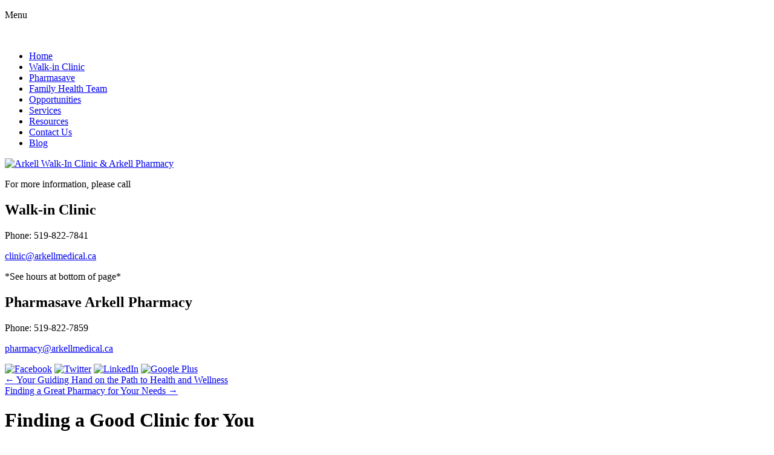

--- FILE ---
content_type: text/html; charset=UTF-8
request_url: https://www.arkellmedical.ca/finding-a-good-clinic-for-you
body_size: 81134
content:




<!DOCTYPE html>
<!--[if lt IE 8]>      <html class="no-js lt-ie9 lt-ie8 lt-ie7"> <![endif]-->
<!--[if IE 8]>         <html class="no-js lt-ie9 lt-ie8"> <![endif]-->
<!--[if IE 9]>         <html class="no-js lt-ie9"> <![endif]-->
<!--[if gt IE 9]><!--> <html class="no-js" lang="en"> <!--<![endif]-->
	<head>
		<!-- Le Meta Config -->
		<meta charset="utf-8">
		<!--[if IE]><meta http-equiv="X-UA-Compatible" content="IE=edge,chrome=1"><![endif]-->
		<meta name="viewport" content="width=device-width, initial-scale=1">
		<meta name="msvalidate.01" content="B84869418F41A6032783359F759EDEEF" />
		<meta name="google-site-verification" content="ff9LqYIdfzZhZGrYlpBOOeQhpPKaVDjONXAtThVKSU4" />
		

		<!-- Le Assets -->
		<link rel="stylesheet" href="https://www.arkellmedical.ca/wp-content/themes/arkellcp/css/normalize.css"/>
		<link rel="stylesheet" href="https://www.arkellmedical.ca/wp-content/themes/arkellcp/css/helper.css"/>
		<link rel="stylesheet" href="https://www.arkellmedical.ca/wp-content/themes/arkellcp/style.css"/>
		<link rel="stylesheet" href="https://www.arkellmedical.ca/wp-content/themes/arkellcp/css/media.css"/>
		<!--
		Le Font Awesome Icons
		http://www.fortawesome.github.io/Font-Awesome/
		-->
		<link rel="stylesheet" href="https://www.arkellmedical.ca/wp-content/themes/arkellcp/css/font-awesome.min.css">
							<style>
				.page-content{float: none; width: 100%;}
				.page-content h1{margin-bottom: 25px;}
				.page-content h1 .comp{color: #303030;}
			</style>
						<link rel="stylesheet" href="https://www.arkellmedical.ca/wp-content/themes/arkellcp/css/blog-single.css">
				<!--
		Le Google Fonts
		http://www.google.com/fonts
		-->
		<link href="https://fonts.googleapis.com/css?family=Muli:300,300i,400,400i,700,700i" rel="stylesheet"/>
		<link href="https://fonts.googleapis.com/css?family=Assistant:300,400,700" rel="stylesheet"/>



		
		
		<script>(function(html){html.className = html.className.replace(/\bno-js\b/,'js')})(document.documentElement);</script>
<meta name='robots' content='index, follow, max-image-preview:large, max-snippet:-1, max-video-preview:-1' />

	<!-- This site is optimized with the Yoast SEO plugin v24.7 - https://yoast.com/wordpress/plugins/seo/ -->
	<title>Finding a Good Clinic for You | Arkell Walk-In Clinic &amp; Arkell Pharmacy | Clinic and Drugstore | Canada</title>
	<meta name="description" content="Arkell Walk-In Clinic &amp; Arkell Pharmacy in Canada – Call us at 519-822-7859!" />
	<link rel="canonical" href="https://www.arkellmedical.ca/finding-a-good-clinic-for-you" />
	<meta property="og:locale" content="en_US" />
	<meta property="og:type" content="article" />
	<meta property="og:title" content="Finding a Good Clinic for You | Arkell Walk-In Clinic &amp; Arkell Pharmacy | Clinic and Drugstore | Canada" />
	<meta property="og:description" content="Arkell Walk-In Clinic &amp; Arkell Pharmacy in Canada – Call us at 519-822-7859!" />
	<meta property="og:url" content="https://www.arkellmedical.ca/finding-a-good-clinic-for-you" />
	<meta property="og:site_name" content="Arkell Walk-In Clinic &amp; Arkell Pharmacy" />
	<meta property="article:published_time" content="2019-01-15T03:31:40+00:00" />
	<meta property="article:modified_time" content="2020-06-11T01:28:39+00:00" />
	<meta property="og:image" content="http://www.arkellmedical.ca/wp-content/uploads/2019/01/Finding-a-Good-Clinic-for-You.jpg" />
	<meta name="author" content="Louise Savoie" />
	<meta name="twitter:card" content="summary_large_image" />
	<meta name="twitter:label1" content="Written by" />
	<meta name="twitter:data1" content="Louise Savoie" />
	<meta name="twitter:label2" content="Est. reading time" />
	<meta name="twitter:data2" content="2 minutes" />
	<script type="application/ld+json" class="yoast-schema-graph">{"@context":"https://schema.org","@graph":[{"@type":"Article","@id":"https://www.arkellmedical.ca/finding-a-good-clinic-for-you#article","isPartOf":{"@id":"https://www.arkellmedical.ca/finding-a-good-clinic-for-you"},"author":{"name":"Louise Savoie","@id":"http://localhost/arkellcp/#/schema/person/aa49ec852b44a08cd287cb77d34d53e2"},"headline":"Finding a Good Clinic for You","datePublished":"2019-01-15T03:31:40+00:00","dateModified":"2020-06-11T01:28:39+00:00","mainEntityOfPage":{"@id":"https://www.arkellmedical.ca/finding-a-good-clinic-for-you"},"wordCount":360,"commentCount":0,"publisher":{"@id":"http://localhost/arkellcp/#organization"},"image":{"@id":"https://www.arkellmedical.ca/finding-a-good-clinic-for-you#primaryimage"},"thumbnailUrl":"http://www.arkellmedical.ca/wp-content/uploads/2019/01/Finding-a-Good-Clinic-for-You.jpg","keywords":["Good Clinic","Health Tips","Medical Consultations","Medical Examinations","Walk-In Clinic"],"articleSection":["health care"],"inLanguage":"en-US","potentialAction":[{"@type":"CommentAction","name":"Comment","target":["https://www.arkellmedical.ca/finding-a-good-clinic-for-you#respond"]}]},{"@type":"WebPage","@id":"https://www.arkellmedical.ca/finding-a-good-clinic-for-you","url":"https://www.arkellmedical.ca/finding-a-good-clinic-for-you","name":"Finding a Good Clinic for You | Arkell Walk-In Clinic &amp; Arkell Pharmacy | Clinic and Drugstore | Canada","isPartOf":{"@id":"http://localhost/arkellcp/#website"},"primaryImageOfPage":{"@id":"https://www.arkellmedical.ca/finding-a-good-clinic-for-you#primaryimage"},"image":{"@id":"https://www.arkellmedical.ca/finding-a-good-clinic-for-you#primaryimage"},"thumbnailUrl":"http://www.arkellmedical.ca/wp-content/uploads/2019/01/Finding-a-Good-Clinic-for-You.jpg","datePublished":"2019-01-15T03:31:40+00:00","dateModified":"2020-06-11T01:28:39+00:00","description":"Arkell Walk-In Clinic & Arkell Pharmacy in Canada – Call us at 519-822-7859!","breadcrumb":{"@id":"https://www.arkellmedical.ca/finding-a-good-clinic-for-you#breadcrumb"},"inLanguage":"en-US","potentialAction":[{"@type":"ReadAction","target":["https://www.arkellmedical.ca/finding-a-good-clinic-for-you"]}]},{"@type":"ImageObject","inLanguage":"en-US","@id":"https://www.arkellmedical.ca/finding-a-good-clinic-for-you#primaryimage","url":"http://www.arkellmedical.ca/wp-content/uploads/2019/01/Finding-a-Good-Clinic-for-You.jpg","contentUrl":"http://www.arkellmedical.ca/wp-content/uploads/2019/01/Finding-a-Good-Clinic-for-You.jpg"},{"@type":"BreadcrumbList","@id":"https://www.arkellmedical.ca/finding-a-good-clinic-for-you#breadcrumb","itemListElement":[{"@type":"ListItem","position":1,"name":"Home","item":"http://localhost/arkellcp/"},{"@type":"ListItem","position":2,"name":"Blog","item":"http://localhost/arkellcp/blog"},{"@type":"ListItem","position":3,"name":"Finding a Good Clinic for You"}]},{"@type":"WebSite","@id":"http://localhost/arkellcp/#website","url":"http://localhost/arkellcp/","name":"Arkell Walk-In Clinic &amp; Arkell Pharmacy","description":"Just another WordPress site","publisher":{"@id":"http://localhost/arkellcp/#organization"},"potentialAction":[{"@type":"SearchAction","target":{"@type":"EntryPoint","urlTemplate":"http://localhost/arkellcp/?s={search_term_string}"},"query-input":{"@type":"PropertyValueSpecification","valueRequired":true,"valueName":"search_term_string"}}],"inLanguage":"en-US"},{"@type":"Organization","@id":"http://localhost/arkellcp/#organization","name":"Arkell Walk-In Clinic &amp; Arkell Pharmacy","url":"http://localhost/arkellcp/","logo":{"@type":"ImageObject","inLanguage":"en-US","@id":"http://localhost/arkellcp/#/schema/logo/image/","url":"https://www.arkellmedical.ca/wp-content/uploads/2019/01/cropped-logo.png","contentUrl":"https://www.arkellmedical.ca/wp-content/uploads/2019/01/cropped-logo.png","width":240,"height":82,"caption":"Arkell Walk-In Clinic &amp; Arkell Pharmacy"},"image":{"@id":"http://localhost/arkellcp/#/schema/logo/image/"}},{"@type":"Person","@id":"http://localhost/arkellcp/#/schema/person/aa49ec852b44a08cd287cb77d34d53e2","name":"Louise Savoie","image":{"@type":"ImageObject","inLanguage":"en-US","@id":"http://localhost/arkellcp/#/schema/person/image/","url":"https://secure.gravatar.com/avatar/2b4dd346fce6e972bcc9de6f83b66499?s=96&d=mm&r=g","contentUrl":"https://secure.gravatar.com/avatar/2b4dd346fce6e972bcc9de6f83b66499?s=96&d=mm&r=g","caption":"Louise Savoie"},"url":"https://www.arkellmedical.ca/author/louisejsavoie"}]}</script>
	<!-- / Yoast SEO plugin. -->


<link rel='dns-prefetch' href='//fonts.googleapis.com' />
<link rel="alternate" type="application/rss+xml" title="Arkell Walk-In Clinic &amp; Arkell Pharmacy &raquo; Feed" href="https://www.arkellmedical.ca/feed" />
<link rel="alternate" type="application/rss+xml" title="Arkell Walk-In Clinic &amp; Arkell Pharmacy &raquo; Comments Feed" href="https://www.arkellmedical.ca/comments/feed" />
<link rel="alternate" type="application/rss+xml" title="Arkell Walk-In Clinic &amp; Arkell Pharmacy &raquo; Finding a Good Clinic for You Comments Feed" href="https://www.arkellmedical.ca/finding-a-good-clinic-for-you/feed" />
<link rel='stylesheet' id='wp-block-library-css' href='https://www.arkellmedical.ca/wp-includes/css/dist/block-library/style.min.css?ver=6.7'  media='all' />
<style id='classic-theme-styles-inline-css' type='text/css'>
/*! This file is auto-generated */
.wp-block-button__link{color:#fff;background-color:#32373c;border-radius:9999px;box-shadow:none;text-decoration:none;padding:calc(.667em + 2px) calc(1.333em + 2px);font-size:1.125em}.wp-block-file__button{background:#32373c;color:#fff;text-decoration:none}
</style>
<style id='global-styles-inline-css' type='text/css'>
:root{--wp--preset--aspect-ratio--square: 1;--wp--preset--aspect-ratio--4-3: 4/3;--wp--preset--aspect-ratio--3-4: 3/4;--wp--preset--aspect-ratio--3-2: 3/2;--wp--preset--aspect-ratio--2-3: 2/3;--wp--preset--aspect-ratio--16-9: 16/9;--wp--preset--aspect-ratio--9-16: 9/16;--wp--preset--color--black: #000000;--wp--preset--color--cyan-bluish-gray: #abb8c3;--wp--preset--color--white: #ffffff;--wp--preset--color--pale-pink: #f78da7;--wp--preset--color--vivid-red: #cf2e2e;--wp--preset--color--luminous-vivid-orange: #ff6900;--wp--preset--color--luminous-vivid-amber: #fcb900;--wp--preset--color--light-green-cyan: #7bdcb5;--wp--preset--color--vivid-green-cyan: #00d084;--wp--preset--color--pale-cyan-blue: #8ed1fc;--wp--preset--color--vivid-cyan-blue: #0693e3;--wp--preset--color--vivid-purple: #9b51e0;--wp--preset--gradient--vivid-cyan-blue-to-vivid-purple: linear-gradient(135deg,rgba(6,147,227,1) 0%,rgb(155,81,224) 100%);--wp--preset--gradient--light-green-cyan-to-vivid-green-cyan: linear-gradient(135deg,rgb(122,220,180) 0%,rgb(0,208,130) 100%);--wp--preset--gradient--luminous-vivid-amber-to-luminous-vivid-orange: linear-gradient(135deg,rgba(252,185,0,1) 0%,rgba(255,105,0,1) 100%);--wp--preset--gradient--luminous-vivid-orange-to-vivid-red: linear-gradient(135deg,rgba(255,105,0,1) 0%,rgb(207,46,46) 100%);--wp--preset--gradient--very-light-gray-to-cyan-bluish-gray: linear-gradient(135deg,rgb(238,238,238) 0%,rgb(169,184,195) 100%);--wp--preset--gradient--cool-to-warm-spectrum: linear-gradient(135deg,rgb(74,234,220) 0%,rgb(151,120,209) 20%,rgb(207,42,186) 40%,rgb(238,44,130) 60%,rgb(251,105,98) 80%,rgb(254,248,76) 100%);--wp--preset--gradient--blush-light-purple: linear-gradient(135deg,rgb(255,206,236) 0%,rgb(152,150,240) 100%);--wp--preset--gradient--blush-bordeaux: linear-gradient(135deg,rgb(254,205,165) 0%,rgb(254,45,45) 50%,rgb(107,0,62) 100%);--wp--preset--gradient--luminous-dusk: linear-gradient(135deg,rgb(255,203,112) 0%,rgb(199,81,192) 50%,rgb(65,88,208) 100%);--wp--preset--gradient--pale-ocean: linear-gradient(135deg,rgb(255,245,203) 0%,rgb(182,227,212) 50%,rgb(51,167,181) 100%);--wp--preset--gradient--electric-grass: linear-gradient(135deg,rgb(202,248,128) 0%,rgb(113,206,126) 100%);--wp--preset--gradient--midnight: linear-gradient(135deg,rgb(2,3,129) 0%,rgb(40,116,252) 100%);--wp--preset--font-size--small: 13px;--wp--preset--font-size--medium: 20px;--wp--preset--font-size--large: 36px;--wp--preset--font-size--x-large: 42px;--wp--preset--spacing--20: 0.44rem;--wp--preset--spacing--30: 0.67rem;--wp--preset--spacing--40: 1rem;--wp--preset--spacing--50: 1.5rem;--wp--preset--spacing--60: 2.25rem;--wp--preset--spacing--70: 3.38rem;--wp--preset--spacing--80: 5.06rem;--wp--preset--shadow--natural: 6px 6px 9px rgba(0, 0, 0, 0.2);--wp--preset--shadow--deep: 12px 12px 50px rgba(0, 0, 0, 0.4);--wp--preset--shadow--sharp: 6px 6px 0px rgba(0, 0, 0, 0.2);--wp--preset--shadow--outlined: 6px 6px 0px -3px rgba(255, 255, 255, 1), 6px 6px rgba(0, 0, 0, 1);--wp--preset--shadow--crisp: 6px 6px 0px rgba(0, 0, 0, 1);}:where(.is-layout-flex){gap: 0.5em;}:where(.is-layout-grid){gap: 0.5em;}body .is-layout-flex{display: flex;}.is-layout-flex{flex-wrap: wrap;align-items: center;}.is-layout-flex > :is(*, div){margin: 0;}body .is-layout-grid{display: grid;}.is-layout-grid > :is(*, div){margin: 0;}:where(.wp-block-columns.is-layout-flex){gap: 2em;}:where(.wp-block-columns.is-layout-grid){gap: 2em;}:where(.wp-block-post-template.is-layout-flex){gap: 1.25em;}:where(.wp-block-post-template.is-layout-grid){gap: 1.25em;}.has-black-color{color: var(--wp--preset--color--black) !important;}.has-cyan-bluish-gray-color{color: var(--wp--preset--color--cyan-bluish-gray) !important;}.has-white-color{color: var(--wp--preset--color--white) !important;}.has-pale-pink-color{color: var(--wp--preset--color--pale-pink) !important;}.has-vivid-red-color{color: var(--wp--preset--color--vivid-red) !important;}.has-luminous-vivid-orange-color{color: var(--wp--preset--color--luminous-vivid-orange) !important;}.has-luminous-vivid-amber-color{color: var(--wp--preset--color--luminous-vivid-amber) !important;}.has-light-green-cyan-color{color: var(--wp--preset--color--light-green-cyan) !important;}.has-vivid-green-cyan-color{color: var(--wp--preset--color--vivid-green-cyan) !important;}.has-pale-cyan-blue-color{color: var(--wp--preset--color--pale-cyan-blue) !important;}.has-vivid-cyan-blue-color{color: var(--wp--preset--color--vivid-cyan-blue) !important;}.has-vivid-purple-color{color: var(--wp--preset--color--vivid-purple) !important;}.has-black-background-color{background-color: var(--wp--preset--color--black) !important;}.has-cyan-bluish-gray-background-color{background-color: var(--wp--preset--color--cyan-bluish-gray) !important;}.has-white-background-color{background-color: var(--wp--preset--color--white) !important;}.has-pale-pink-background-color{background-color: var(--wp--preset--color--pale-pink) !important;}.has-vivid-red-background-color{background-color: var(--wp--preset--color--vivid-red) !important;}.has-luminous-vivid-orange-background-color{background-color: var(--wp--preset--color--luminous-vivid-orange) !important;}.has-luminous-vivid-amber-background-color{background-color: var(--wp--preset--color--luminous-vivid-amber) !important;}.has-light-green-cyan-background-color{background-color: var(--wp--preset--color--light-green-cyan) !important;}.has-vivid-green-cyan-background-color{background-color: var(--wp--preset--color--vivid-green-cyan) !important;}.has-pale-cyan-blue-background-color{background-color: var(--wp--preset--color--pale-cyan-blue) !important;}.has-vivid-cyan-blue-background-color{background-color: var(--wp--preset--color--vivid-cyan-blue) !important;}.has-vivid-purple-background-color{background-color: var(--wp--preset--color--vivid-purple) !important;}.has-black-border-color{border-color: var(--wp--preset--color--black) !important;}.has-cyan-bluish-gray-border-color{border-color: var(--wp--preset--color--cyan-bluish-gray) !important;}.has-white-border-color{border-color: var(--wp--preset--color--white) !important;}.has-pale-pink-border-color{border-color: var(--wp--preset--color--pale-pink) !important;}.has-vivid-red-border-color{border-color: var(--wp--preset--color--vivid-red) !important;}.has-luminous-vivid-orange-border-color{border-color: var(--wp--preset--color--luminous-vivid-orange) !important;}.has-luminous-vivid-amber-border-color{border-color: var(--wp--preset--color--luminous-vivid-amber) !important;}.has-light-green-cyan-border-color{border-color: var(--wp--preset--color--light-green-cyan) !important;}.has-vivid-green-cyan-border-color{border-color: var(--wp--preset--color--vivid-green-cyan) !important;}.has-pale-cyan-blue-border-color{border-color: var(--wp--preset--color--pale-cyan-blue) !important;}.has-vivid-cyan-blue-border-color{border-color: var(--wp--preset--color--vivid-cyan-blue) !important;}.has-vivid-purple-border-color{border-color: var(--wp--preset--color--vivid-purple) !important;}.has-vivid-cyan-blue-to-vivid-purple-gradient-background{background: var(--wp--preset--gradient--vivid-cyan-blue-to-vivid-purple) !important;}.has-light-green-cyan-to-vivid-green-cyan-gradient-background{background: var(--wp--preset--gradient--light-green-cyan-to-vivid-green-cyan) !important;}.has-luminous-vivid-amber-to-luminous-vivid-orange-gradient-background{background: var(--wp--preset--gradient--luminous-vivid-amber-to-luminous-vivid-orange) !important;}.has-luminous-vivid-orange-to-vivid-red-gradient-background{background: var(--wp--preset--gradient--luminous-vivid-orange-to-vivid-red) !important;}.has-very-light-gray-to-cyan-bluish-gray-gradient-background{background: var(--wp--preset--gradient--very-light-gray-to-cyan-bluish-gray) !important;}.has-cool-to-warm-spectrum-gradient-background{background: var(--wp--preset--gradient--cool-to-warm-spectrum) !important;}.has-blush-light-purple-gradient-background{background: var(--wp--preset--gradient--blush-light-purple) !important;}.has-blush-bordeaux-gradient-background{background: var(--wp--preset--gradient--blush-bordeaux) !important;}.has-luminous-dusk-gradient-background{background: var(--wp--preset--gradient--luminous-dusk) !important;}.has-pale-ocean-gradient-background{background: var(--wp--preset--gradient--pale-ocean) !important;}.has-electric-grass-gradient-background{background: var(--wp--preset--gradient--electric-grass) !important;}.has-midnight-gradient-background{background: var(--wp--preset--gradient--midnight) !important;}.has-small-font-size{font-size: var(--wp--preset--font-size--small) !important;}.has-medium-font-size{font-size: var(--wp--preset--font-size--medium) !important;}.has-large-font-size{font-size: var(--wp--preset--font-size--large) !important;}.has-x-large-font-size{font-size: var(--wp--preset--font-size--x-large) !important;}
:where(.wp-block-post-template.is-layout-flex){gap: 1.25em;}:where(.wp-block-post-template.is-layout-grid){gap: 1.25em;}
:where(.wp-block-columns.is-layout-flex){gap: 2em;}:where(.wp-block-columns.is-layout-grid){gap: 2em;}
:root :where(.wp-block-pullquote){font-size: 1.5em;line-height: 1.6;}
</style>
<link rel='stylesheet' id='twentysixteen-fonts-css' href='https://fonts.googleapis.com/css?family=Merriweather%3A400%2C700%2C900%2C400italic%2C700italic%2C900italic%7CMontserrat%3A400%2C700%7CInconsolata%3A400&#038;subset=latin%2Clatin-ext'  media='all' />
<script type="text/javascript" id="cookie-law-info-js-extra">
/* <![CDATA[ */
var _ckyConfig = {"_ipData":[],"_assetsURL":"https:\/\/www.arkellmedical.ca\/wp-content\/plugins\/cookie-law-info\/lite\/frontend\/images\/","_publicURL":"https:\/\/www.arkellmedical.ca","_expiry":"365","_categories":[{"name":"Necessary","slug":"necessary","isNecessary":true,"ccpaDoNotSell":true,"cookies":[],"active":true,"defaultConsent":{"gdpr":true,"ccpa":true}},{"name":"Functional","slug":"functional","isNecessary":false,"ccpaDoNotSell":true,"cookies":[],"active":true,"defaultConsent":{"gdpr":false,"ccpa":false}},{"name":"Analytics","slug":"analytics","isNecessary":false,"ccpaDoNotSell":true,"cookies":[],"active":true,"defaultConsent":{"gdpr":false,"ccpa":false}},{"name":"Performance","slug":"performance","isNecessary":false,"ccpaDoNotSell":true,"cookies":[],"active":true,"defaultConsent":{"gdpr":false,"ccpa":false}},{"name":"Advertisement","slug":"advertisement","isNecessary":false,"ccpaDoNotSell":true,"cookies":[],"active":true,"defaultConsent":{"gdpr":false,"ccpa":false}}],"_activeLaw":"gdpr","_rootDomain":"","_block":"1","_showBanner":"1","_bannerConfig":{"settings":{"type":"box","preferenceCenterType":"popup","position":"bottom-left","applicableLaw":"gdpr"},"behaviours":{"reloadBannerOnAccept":false,"loadAnalyticsByDefault":false,"animations":{"onLoad":"animate","onHide":"sticky"}},"config":{"revisitConsent":{"status":true,"tag":"revisit-consent","position":"bottom-left","meta":{"url":"#"},"styles":{"background-color":"#be1b1b"},"elements":{"title":{"type":"text","tag":"revisit-consent-title","status":true,"styles":{"color":"#0056a7"}}}},"preferenceCenter":{"toggle":{"status":true,"tag":"detail-category-toggle","type":"toggle","states":{"active":{"styles":{"background-color":"#1863DC"}},"inactive":{"styles":{"background-color":"#D0D5D2"}}}}},"categoryPreview":{"status":false,"toggle":{"status":true,"tag":"detail-category-preview-toggle","type":"toggle","states":{"active":{"styles":{"background-color":"#1863DC"}},"inactive":{"styles":{"background-color":"#D0D5D2"}}}}},"videoPlaceholder":{"status":true,"styles":{"background-color":"#000000","border-color":"#000000","color":"#ffffff"}},"readMore":{"status":false,"tag":"readmore-button","type":"link","meta":{"noFollow":true,"newTab":true},"styles":{"color":"#be1b1b","background-color":"transparent","border-color":"transparent"}},"auditTable":{"status":true},"optOption":{"status":true,"toggle":{"status":true,"tag":"optout-option-toggle","type":"toggle","states":{"active":{"styles":{"background-color":"#1863dc"}},"inactive":{"styles":{"background-color":"#FFFFFF"}}}}}}},"_version":"3.2.10","_logConsent":"1","_tags":[{"tag":"accept-button","styles":{"color":"#FFFFFF","background-color":"#be1b1b","border-color":"#be1b1b"}},{"tag":"reject-button","styles":{"color":"#be1b1b","background-color":"transparent","border-color":"#be1b1b"}},{"tag":"settings-button","styles":{"color":"#be1b1b","background-color":"transparent","border-color":"#be1b1b"}},{"tag":"readmore-button","styles":{"color":"#be1b1b","background-color":"transparent","border-color":"transparent"}},{"tag":"donotsell-button","styles":{"color":"#1863DC","background-color":"transparent","border-color":"transparent"}},{"tag":"accept-button","styles":{"color":"#FFFFFF","background-color":"#be1b1b","border-color":"#be1b1b"}},{"tag":"revisit-consent","styles":{"background-color":"#be1b1b"}}],"_shortCodes":[{"key":"cky_readmore","content":"<a href=\"#\" class=\"cky-policy\" aria-label=\"Cookie Policy\" target=\"_blank\" rel=\"noopener\" data-cky-tag=\"readmore-button\">Cookie Policy<\/a>","tag":"readmore-button","status":false,"attributes":{"rel":"nofollow","target":"_blank"}},{"key":"cky_show_desc","content":"<button class=\"cky-show-desc-btn\" data-cky-tag=\"show-desc-button\" aria-label=\"Show more\">Show more<\/button>","tag":"show-desc-button","status":true,"attributes":[]},{"key":"cky_hide_desc","content":"<button class=\"cky-show-desc-btn\" data-cky-tag=\"hide-desc-button\" aria-label=\"Show less\">Show less<\/button>","tag":"hide-desc-button","status":true,"attributes":[]},{"key":"cky_category_toggle_label","content":"[cky_{{status}}_category_label] [cky_preference_{{category_slug}}_title]","tag":"","status":true,"attributes":[]},{"key":"cky_enable_category_label","content":"Enable","tag":"","status":true,"attributes":[]},{"key":"cky_disable_category_label","content":"Disable","tag":"","status":true,"attributes":[]},{"key":"cky_video_placeholder","content":"<div class=\"video-placeholder-normal\" data-cky-tag=\"video-placeholder\" id=\"[UNIQUEID]\"><p class=\"video-placeholder-text-normal\" data-cky-tag=\"placeholder-title\">Please accept cookies to access this content<\/p><\/div>","tag":"","status":true,"attributes":[]},{"key":"cky_enable_optout_label","content":"Enable","tag":"","status":true,"attributes":[]},{"key":"cky_disable_optout_label","content":"Disable","tag":"","status":true,"attributes":[]},{"key":"cky_optout_toggle_label","content":"[cky_{{status}}_optout_label] [cky_optout_option_title]","tag":"","status":true,"attributes":[]},{"key":"cky_optout_option_title","content":"Do Not Sell or Share My Personal Information","tag":"","status":true,"attributes":[]},{"key":"cky_optout_close_label","content":"Close","tag":"","status":true,"attributes":[]}],"_rtl":"","_language":"en","_providersToBlock":[]};
var _ckyStyles = {"css":".cky-overlay{background: #000000; opacity: 0.4; position: fixed; top: 0; left: 0; width: 100%; height: 100%; z-index: 99999999;}.cky-hide{display: none;}.cky-btn-revisit-wrapper{display: flex; align-items: center; justify-content: center; background: #0056a7; width: 45px; height: 45px; border-radius: 50%; position: fixed; z-index: 999999; cursor: pointer;}.cky-revisit-bottom-left{bottom: 15px; left: 15px;}.cky-revisit-bottom-right{bottom: 15px; right: 15px;}.cky-btn-revisit-wrapper .cky-btn-revisit{display: flex; align-items: center; justify-content: center; background: none; border: none; cursor: pointer; position: relative; margin: 0; padding: 0;}.cky-btn-revisit-wrapper .cky-btn-revisit img{max-width: fit-content; margin: 0; height: 30px; width: 30px;}.cky-revisit-bottom-left:hover::before{content: attr(data-tooltip); position: absolute; background: #4e4b66; color: #ffffff; left: calc(100% + 7px); font-size: 12px; line-height: 16px; width: max-content; padding: 4px 8px; border-radius: 4px;}.cky-revisit-bottom-left:hover::after{position: absolute; content: \"\"; border: 5px solid transparent; left: calc(100% + 2px); border-left-width: 0; border-right-color: #4e4b66;}.cky-revisit-bottom-right:hover::before{content: attr(data-tooltip); position: absolute; background: #4e4b66; color: #ffffff; right: calc(100% + 7px); font-size: 12px; line-height: 16px; width: max-content; padding: 4px 8px; border-radius: 4px;}.cky-revisit-bottom-right:hover::after{position: absolute; content: \"\"; border: 5px solid transparent; right: calc(100% + 2px); border-right-width: 0; border-left-color: #4e4b66;}.cky-revisit-hide{display: none;}.cky-consent-container{position: fixed; width: 440px; box-sizing: border-box; z-index: 9999999; border-radius: 6px;}.cky-consent-container .cky-consent-bar{background: #ffffff; border: 1px solid; padding: 20px 26px; box-shadow: 0 -1px 10px 0 #acabab4d; border-radius: 6px;}.cky-box-bottom-left{bottom: 40px; left: 40px;}.cky-box-bottom-right{bottom: 40px; right: 40px;}.cky-box-top-left{top: 40px; left: 40px;}.cky-box-top-right{top: 40px; right: 40px;}.cky-custom-brand-logo-wrapper .cky-custom-brand-logo{width: 100px; height: auto; margin: 0 0 12px 0;}.cky-notice .cky-title{color: #212121; font-weight: 700; font-size: 18px; line-height: 24px; margin: 0 0 12px 0;}.cky-notice-des *,.cky-preference-content-wrapper *,.cky-accordion-header-des *,.cky-gpc-wrapper .cky-gpc-desc *{font-size: 14px;}.cky-notice-des{color: #212121; font-size: 14px; line-height: 24px; font-weight: 400;}.cky-notice-des img{height: 25px; width: 25px;}.cky-consent-bar .cky-notice-des p,.cky-gpc-wrapper .cky-gpc-desc p,.cky-preference-body-wrapper .cky-preference-content-wrapper p,.cky-accordion-header-wrapper .cky-accordion-header-des p,.cky-cookie-des-table li div:last-child p{color: inherit; margin-top: 0; overflow-wrap: break-word;}.cky-notice-des P:last-child,.cky-preference-content-wrapper p:last-child,.cky-cookie-des-table li div:last-child p:last-child,.cky-gpc-wrapper .cky-gpc-desc p:last-child{margin-bottom: 0;}.cky-notice-des a.cky-policy,.cky-notice-des button.cky-policy{font-size: 14px; color: #1863dc; white-space: nowrap; cursor: pointer; background: transparent; border: 1px solid; text-decoration: underline;}.cky-notice-des button.cky-policy{padding: 0;}.cky-notice-des a.cky-policy:focus-visible,.cky-notice-des button.cky-policy:focus-visible,.cky-preference-content-wrapper .cky-show-desc-btn:focus-visible,.cky-accordion-header .cky-accordion-btn:focus-visible,.cky-preference-header .cky-btn-close:focus-visible,.cky-switch input[type=\"checkbox\"]:focus-visible,.cky-footer-wrapper a:focus-visible,.cky-btn:focus-visible{outline: 2px solid #1863dc; outline-offset: 2px;}.cky-btn:focus:not(:focus-visible),.cky-accordion-header .cky-accordion-btn:focus:not(:focus-visible),.cky-preference-content-wrapper .cky-show-desc-btn:focus:not(:focus-visible),.cky-btn-revisit-wrapper .cky-btn-revisit:focus:not(:focus-visible),.cky-preference-header .cky-btn-close:focus:not(:focus-visible),.cky-consent-bar .cky-banner-btn-close:focus:not(:focus-visible){outline: 0;}button.cky-show-desc-btn:not(:hover):not(:active){color: #1863dc; background: transparent;}button.cky-accordion-btn:not(:hover):not(:active),button.cky-banner-btn-close:not(:hover):not(:active),button.cky-btn-revisit:not(:hover):not(:active),button.cky-btn-close:not(:hover):not(:active){background: transparent;}.cky-consent-bar button:hover,.cky-modal.cky-modal-open button:hover,.cky-consent-bar button:focus,.cky-modal.cky-modal-open button:focus{text-decoration: none;}.cky-notice-btn-wrapper{display: flex; justify-content: flex-start; align-items: center; flex-wrap: wrap; margin-top: 16px;}.cky-notice-btn-wrapper .cky-btn{text-shadow: none; box-shadow: none;}.cky-btn{flex: auto; max-width: 100%; font-size: 14px; font-family: inherit; line-height: 24px; padding: 8px; font-weight: 500; margin: 0 8px 0 0; border-radius: 2px; cursor: pointer; text-align: center; text-transform: none; min-height: 0;}.cky-btn:hover{opacity: 0.8;}.cky-btn-customize{color: #1863dc; background: transparent; border: 2px solid #1863dc;}.cky-btn-reject{color: #1863dc; background: transparent; border: 2px solid #1863dc;}.cky-btn-accept{background: #1863dc; color: #ffffff; border: 2px solid #1863dc;}.cky-btn:last-child{margin-right: 0;}@media (max-width: 576px){.cky-box-bottom-left{bottom: 0; left: 0;}.cky-box-bottom-right{bottom: 0; right: 0;}.cky-box-top-left{top: 0; left: 0;}.cky-box-top-right{top: 0; right: 0;}}@media (max-width: 440px){.cky-box-bottom-left, .cky-box-bottom-right, .cky-box-top-left, .cky-box-top-right{width: 100%; max-width: 100%;}.cky-consent-container .cky-consent-bar{padding: 20px 0;}.cky-custom-brand-logo-wrapper, .cky-notice .cky-title, .cky-notice-des, .cky-notice-btn-wrapper{padding: 0 24px;}.cky-notice-des{max-height: 40vh; overflow-y: scroll;}.cky-notice-btn-wrapper{flex-direction: column; margin-top: 0;}.cky-btn{width: 100%; margin: 10px 0 0 0;}.cky-notice-btn-wrapper .cky-btn-customize{order: 2;}.cky-notice-btn-wrapper .cky-btn-reject{order: 3;}.cky-notice-btn-wrapper .cky-btn-accept{order: 1; margin-top: 16px;}}@media (max-width: 352px){.cky-notice .cky-title{font-size: 16px;}.cky-notice-des *{font-size: 12px;}.cky-notice-des, .cky-btn{font-size: 12px;}}.cky-modal.cky-modal-open{display: flex; visibility: visible; -webkit-transform: translate(-50%, -50%); -moz-transform: translate(-50%, -50%); -ms-transform: translate(-50%, -50%); -o-transform: translate(-50%, -50%); transform: translate(-50%, -50%); top: 50%; left: 50%; transition: all 1s ease;}.cky-modal{box-shadow: 0 32px 68px rgba(0, 0, 0, 0.3); margin: 0 auto; position: fixed; max-width: 100%; background: #ffffff; top: 50%; box-sizing: border-box; border-radius: 6px; z-index: 999999999; color: #212121; -webkit-transform: translate(-50%, 100%); -moz-transform: translate(-50%, 100%); -ms-transform: translate(-50%, 100%); -o-transform: translate(-50%, 100%); transform: translate(-50%, 100%); visibility: hidden; transition: all 0s ease;}.cky-preference-center{max-height: 79vh; overflow: hidden; width: 845px; overflow: hidden; flex: 1 1 0; display: flex; flex-direction: column; border-radius: 6px;}.cky-preference-header{display: flex; align-items: center; justify-content: space-between; padding: 22px 24px; border-bottom: 1px solid;}.cky-preference-header .cky-preference-title{font-size: 18px; font-weight: 700; line-height: 24px;}.cky-preference-header .cky-btn-close{margin: 0; cursor: pointer; vertical-align: middle; padding: 0; background: none; border: none; width: auto; height: auto; min-height: 0; line-height: 0; text-shadow: none; box-shadow: none;}.cky-preference-header .cky-btn-close img{margin: 0; height: 10px; width: 10px;}.cky-preference-body-wrapper{padding: 0 24px; flex: 1; overflow: auto; box-sizing: border-box;}.cky-preference-content-wrapper,.cky-gpc-wrapper .cky-gpc-desc{font-size: 14px; line-height: 24px; font-weight: 400; padding: 12px 0;}.cky-preference-content-wrapper{border-bottom: 1px solid;}.cky-preference-content-wrapper img{height: 25px; width: 25px;}.cky-preference-content-wrapper .cky-show-desc-btn{font-size: 14px; font-family: inherit; color: #1863dc; text-decoration: none; line-height: 24px; padding: 0; margin: 0; white-space: nowrap; cursor: pointer; background: transparent; border-color: transparent; text-transform: none; min-height: 0; text-shadow: none; box-shadow: none;}.cky-accordion-wrapper{margin-bottom: 10px;}.cky-accordion{border-bottom: 1px solid;}.cky-accordion:last-child{border-bottom: none;}.cky-accordion .cky-accordion-item{display: flex; margin-top: 10px;}.cky-accordion .cky-accordion-body{display: none;}.cky-accordion.cky-accordion-active .cky-accordion-body{display: block; padding: 0 22px; margin-bottom: 16px;}.cky-accordion-header-wrapper{cursor: pointer; width: 100%;}.cky-accordion-item .cky-accordion-header{display: flex; justify-content: space-between; align-items: center;}.cky-accordion-header .cky-accordion-btn{font-size: 16px; font-family: inherit; color: #212121; line-height: 24px; background: none; border: none; font-weight: 700; padding: 0; margin: 0; cursor: pointer; text-transform: none; min-height: 0; text-shadow: none; box-shadow: none;}.cky-accordion-header .cky-always-active{color: #008000; font-weight: 600; line-height: 24px; font-size: 14px;}.cky-accordion-header-des{font-size: 14px; line-height: 24px; margin: 10px 0 16px 0;}.cky-accordion-chevron{margin-right: 22px; position: relative; cursor: pointer;}.cky-accordion-chevron-hide{display: none;}.cky-accordion .cky-accordion-chevron i::before{content: \"\"; position: absolute; border-right: 1.4px solid; border-bottom: 1.4px solid; border-color: inherit; height: 6px; width: 6px; -webkit-transform: rotate(-45deg); -moz-transform: rotate(-45deg); -ms-transform: rotate(-45deg); -o-transform: rotate(-45deg); transform: rotate(-45deg); transition: all 0.2s ease-in-out; top: 8px;}.cky-accordion.cky-accordion-active .cky-accordion-chevron i::before{-webkit-transform: rotate(45deg); -moz-transform: rotate(45deg); -ms-transform: rotate(45deg); -o-transform: rotate(45deg); transform: rotate(45deg);}.cky-audit-table{background: #f4f4f4; border-radius: 6px;}.cky-audit-table .cky-empty-cookies-text{color: inherit; font-size: 12px; line-height: 24px; margin: 0; padding: 10px;}.cky-audit-table .cky-cookie-des-table{font-size: 12px; line-height: 24px; font-weight: normal; padding: 15px 10px; border-bottom: 1px solid; border-bottom-color: inherit; margin: 0;}.cky-audit-table .cky-cookie-des-table:last-child{border-bottom: none;}.cky-audit-table .cky-cookie-des-table li{list-style-type: none; display: flex; padding: 3px 0;}.cky-audit-table .cky-cookie-des-table li:first-child{padding-top: 0;}.cky-cookie-des-table li div:first-child{width: 100px; font-weight: 600; word-break: break-word; word-wrap: break-word;}.cky-cookie-des-table li div:last-child{flex: 1; word-break: break-word; word-wrap: break-word; margin-left: 8px;}.cky-footer-shadow{display: block; width: 100%; height: 40px; background: linear-gradient(180deg, rgba(255, 255, 255, 0) 0%, #ffffff 100%); position: absolute; bottom: calc(100% - 1px);}.cky-footer-wrapper{position: relative;}.cky-prefrence-btn-wrapper{display: flex; flex-wrap: wrap; align-items: center; justify-content: center; padding: 22px 24px; border-top: 1px solid;}.cky-prefrence-btn-wrapper .cky-btn{flex: auto; max-width: 100%; text-shadow: none; box-shadow: none;}.cky-btn-preferences{color: #1863dc; background: transparent; border: 2px solid #1863dc;}.cky-preference-header,.cky-preference-body-wrapper,.cky-preference-content-wrapper,.cky-accordion-wrapper,.cky-accordion,.cky-accordion-wrapper,.cky-footer-wrapper,.cky-prefrence-btn-wrapper{border-color: inherit;}@media (max-width: 845px){.cky-modal{max-width: calc(100% - 16px);}}@media (max-width: 576px){.cky-modal{max-width: 100%;}.cky-preference-center{max-height: 100vh;}.cky-prefrence-btn-wrapper{flex-direction: column;}.cky-accordion.cky-accordion-active .cky-accordion-body{padding-right: 0;}.cky-prefrence-btn-wrapper .cky-btn{width: 100%; margin: 10px 0 0 0;}.cky-prefrence-btn-wrapper .cky-btn-reject{order: 3;}.cky-prefrence-btn-wrapper .cky-btn-accept{order: 1; margin-top: 0;}.cky-prefrence-btn-wrapper .cky-btn-preferences{order: 2;}}@media (max-width: 425px){.cky-accordion-chevron{margin-right: 15px;}.cky-notice-btn-wrapper{margin-top: 0;}.cky-accordion.cky-accordion-active .cky-accordion-body{padding: 0 15px;}}@media (max-width: 352px){.cky-preference-header .cky-preference-title{font-size: 16px;}.cky-preference-header{padding: 16px 24px;}.cky-preference-content-wrapper *, .cky-accordion-header-des *{font-size: 12px;}.cky-preference-content-wrapper, .cky-preference-content-wrapper .cky-show-more, .cky-accordion-header .cky-always-active, .cky-accordion-header-des, .cky-preference-content-wrapper .cky-show-desc-btn, .cky-notice-des a.cky-policy{font-size: 12px;}.cky-accordion-header .cky-accordion-btn{font-size: 14px;}}.cky-switch{display: flex;}.cky-switch input[type=\"checkbox\"]{position: relative; width: 44px; height: 24px; margin: 0; background: #d0d5d2; -webkit-appearance: none; border-radius: 50px; cursor: pointer; outline: 0; border: none; top: 0;}.cky-switch input[type=\"checkbox\"]:checked{background: #1863dc;}.cky-switch input[type=\"checkbox\"]:before{position: absolute; content: \"\"; height: 20px; width: 20px; left: 2px; bottom: 2px; border-radius: 50%; background-color: white; -webkit-transition: 0.4s; transition: 0.4s; margin: 0;}.cky-switch input[type=\"checkbox\"]:after{display: none;}.cky-switch input[type=\"checkbox\"]:checked:before{-webkit-transform: translateX(20px); -ms-transform: translateX(20px); transform: translateX(20px);}@media (max-width: 425px){.cky-switch input[type=\"checkbox\"]{width: 38px; height: 21px;}.cky-switch input[type=\"checkbox\"]:before{height: 17px; width: 17px;}.cky-switch input[type=\"checkbox\"]:checked:before{-webkit-transform: translateX(17px); -ms-transform: translateX(17px); transform: translateX(17px);}}.cky-consent-bar .cky-banner-btn-close{position: absolute; right: 9px; top: 5px; background: none; border: none; cursor: pointer; padding: 0; margin: 0; min-height: 0; line-height: 0; height: auto; width: auto; text-shadow: none; box-shadow: none;}.cky-consent-bar .cky-banner-btn-close img{height: 9px; width: 9px; margin: 0;}.cky-notice-group{font-size: 14px; line-height: 24px; font-weight: 400; color: #212121;}.cky-notice-btn-wrapper .cky-btn-do-not-sell{font-size: 14px; line-height: 24px; padding: 6px 0; margin: 0; font-weight: 500; background: none; border-radius: 2px; border: none; cursor: pointer; text-align: left; color: #1863dc; background: transparent; border-color: transparent; box-shadow: none; text-shadow: none;}.cky-consent-bar .cky-banner-btn-close:focus-visible,.cky-notice-btn-wrapper .cky-btn-do-not-sell:focus-visible,.cky-opt-out-btn-wrapper .cky-btn:focus-visible,.cky-opt-out-checkbox-wrapper input[type=\"checkbox\"].cky-opt-out-checkbox:focus-visible{outline: 2px solid #1863dc; outline-offset: 2px;}@media (max-width: 440px){.cky-consent-container{width: 100%;}}@media (max-width: 352px){.cky-notice-des a.cky-policy, .cky-notice-btn-wrapper .cky-btn-do-not-sell{font-size: 12px;}}.cky-opt-out-wrapper{padding: 12px 0;}.cky-opt-out-wrapper .cky-opt-out-checkbox-wrapper{display: flex; align-items: center;}.cky-opt-out-checkbox-wrapper .cky-opt-out-checkbox-label{font-size: 16px; font-weight: 700; line-height: 24px; margin: 0 0 0 12px; cursor: pointer;}.cky-opt-out-checkbox-wrapper input[type=\"checkbox\"].cky-opt-out-checkbox{background-color: #ffffff; border: 1px solid black; width: 20px; height: 18.5px; margin: 0; -webkit-appearance: none; position: relative; display: flex; align-items: center; justify-content: center; border-radius: 2px; cursor: pointer;}.cky-opt-out-checkbox-wrapper input[type=\"checkbox\"].cky-opt-out-checkbox:checked{background-color: #1863dc; border: none;}.cky-opt-out-checkbox-wrapper input[type=\"checkbox\"].cky-opt-out-checkbox:checked::after{left: 6px; bottom: 4px; width: 7px; height: 13px; border: solid #ffffff; border-width: 0 3px 3px 0; border-radius: 2px; -webkit-transform: rotate(45deg); -ms-transform: rotate(45deg); transform: rotate(45deg); content: \"\"; position: absolute; box-sizing: border-box;}.cky-opt-out-checkbox-wrapper.cky-disabled .cky-opt-out-checkbox-label,.cky-opt-out-checkbox-wrapper.cky-disabled input[type=\"checkbox\"].cky-opt-out-checkbox{cursor: no-drop;}.cky-gpc-wrapper{margin: 0 0 0 32px;}.cky-footer-wrapper .cky-opt-out-btn-wrapper{display: flex; flex-wrap: wrap; align-items: center; justify-content: center; padding: 22px 24px;}.cky-opt-out-btn-wrapper .cky-btn{flex: auto; max-width: 100%; text-shadow: none; box-shadow: none;}.cky-opt-out-btn-wrapper .cky-btn-cancel{border: 1px solid #dedfe0; background: transparent; color: #858585;}.cky-opt-out-btn-wrapper .cky-btn-confirm{background: #1863dc; color: #ffffff; border: 1px solid #1863dc;}@media (max-width: 352px){.cky-opt-out-checkbox-wrapper .cky-opt-out-checkbox-label{font-size: 14px;}.cky-gpc-wrapper .cky-gpc-desc, .cky-gpc-wrapper .cky-gpc-desc *{font-size: 12px;}.cky-opt-out-checkbox-wrapper input[type=\"checkbox\"].cky-opt-out-checkbox{width: 16px; height: 16px;}.cky-opt-out-checkbox-wrapper input[type=\"checkbox\"].cky-opt-out-checkbox:checked::after{left: 5px; bottom: 4px; width: 3px; height: 9px;}.cky-gpc-wrapper{margin: 0 0 0 28px;}}.video-placeholder-youtube{background-size: 100% 100%; background-position: center; background-repeat: no-repeat; background-color: #b2b0b059; position: relative; display: flex; align-items: center; justify-content: center; max-width: 100%;}.video-placeholder-text-youtube{text-align: center; align-items: center; padding: 10px 16px; background-color: #000000cc; color: #ffffff; border: 1px solid; border-radius: 2px; cursor: pointer;}.video-placeholder-normal{background-image: url(\"\/wp-content\/plugins\/cookie-law-info\/lite\/frontend\/images\/placeholder.svg\"); background-size: 80px; background-position: center; background-repeat: no-repeat; background-color: #b2b0b059; position: relative; display: flex; align-items: flex-end; justify-content: center; max-width: 100%;}.video-placeholder-text-normal{align-items: center; padding: 10px 16px; text-align: center; border: 1px solid; border-radius: 2px; cursor: pointer;}.cky-rtl{direction: rtl; text-align: right;}.cky-rtl .cky-banner-btn-close{left: 9px; right: auto;}.cky-rtl .cky-notice-btn-wrapper .cky-btn:last-child{margin-right: 8px;}.cky-rtl .cky-notice-btn-wrapper .cky-btn:first-child{margin-right: 0;}.cky-rtl .cky-notice-btn-wrapper{margin-left: 0; margin-right: 15px;}.cky-rtl .cky-prefrence-btn-wrapper .cky-btn{margin-right: 8px;}.cky-rtl .cky-prefrence-btn-wrapper .cky-btn:first-child{margin-right: 0;}.cky-rtl .cky-accordion .cky-accordion-chevron i::before{border: none; border-left: 1.4px solid; border-top: 1.4px solid; left: 12px;}.cky-rtl .cky-accordion.cky-accordion-active .cky-accordion-chevron i::before{-webkit-transform: rotate(-135deg); -moz-transform: rotate(-135deg); -ms-transform: rotate(-135deg); -o-transform: rotate(-135deg); transform: rotate(-135deg);}@media (max-width: 768px){.cky-rtl .cky-notice-btn-wrapper{margin-right: 0;}}@media (max-width: 576px){.cky-rtl .cky-notice-btn-wrapper .cky-btn:last-child{margin-right: 0;}.cky-rtl .cky-prefrence-btn-wrapper .cky-btn{margin-right: 0;}.cky-rtl .cky-accordion.cky-accordion-active .cky-accordion-body{padding: 0 22px 0 0;}}@media (max-width: 425px){.cky-rtl .cky-accordion.cky-accordion-active .cky-accordion-body{padding: 0 15px 0 0;}}.cky-rtl .cky-opt-out-btn-wrapper .cky-btn{margin-right: 12px;}.cky-rtl .cky-opt-out-btn-wrapper .cky-btn:first-child{margin-right: 0;}.cky-rtl .cky-opt-out-checkbox-wrapper .cky-opt-out-checkbox-label{margin: 0 12px 0 0;}"};
/* ]]> */
</script>
<script  src="https://www.arkellmedical.ca/wp-content/plugins/cookie-law-info/lite/frontend/js/script.min.js?ver=3.2.10" id="cookie-law-info-js"></script>
<!--[if lt IE 9]>
<script  src="https://www.arkellmedical.ca/wp-content/themes/arkellcp/js/html5.js?ver=3.7.3" id="twentysixteen-html5-js"></script>
<![endif]-->
<link rel="https://api.w.org/" href="https://www.arkellmedical.ca/wp-json/" /><link rel="alternate" title="JSON" type="application/json" href="https://www.arkellmedical.ca/wp-json/wp/v2/posts/459" /><link rel="EditURI" type="application/rsd+xml" title="RSD" href="https://www.arkellmedical.ca/xmlrpc.php?rsd" />
<link rel='shortlink' href='https://www.arkellmedical.ca/?p=459' />
<link rel="alternate" title="oEmbed (JSON)" type="application/json+oembed" href="https://www.arkellmedical.ca/wp-json/oembed/1.0/embed?url=https%3A%2F%2Fwww.arkellmedical.ca%2Ffinding-a-good-clinic-for-you" />
<link rel="alternate" title="oEmbed (XML)" type="text/xml+oembed" href="https://www.arkellmedical.ca/wp-json/oembed/1.0/embed?url=https%3A%2F%2Fwww.arkellmedical.ca%2Ffinding-a-good-clinic-for-you&#038;format=xml" />
<style id="cky-style-inline">[data-cky-tag]{visibility:hidden;}</style><link rel="icon" href="https://www.arkellmedical.ca/wp-content/uploads/2019/01/tab-logo.png" sizes="32x32" />
<link rel="icon" href="https://www.arkellmedical.ca/wp-content/uploads/2019/01/tab-logo.png" sizes="192x192" />
<link rel="apple-touch-icon" href="https://www.arkellmedical.ca/wp-content/uploads/2019/01/tab-logo.png" />
<meta name="msapplication-TileImage" content="https://www.arkellmedical.ca/wp-content/uploads/2019/01/tab-logo.png" />
<style></style>		<!-- Go to www.addthis.com/dashboard to customize your tools --> <script type="text/javascript" src="//s7.addthis.com/js/300/addthis_widget.js#pubid=ra-594cce50721d677a"></script>
<!-- Global site tag (gtag.js) - Google Analytics -->
<script async src="https://www.googletagmanager.com/gtag/js?id=UA-99933061-1"></script>
<script>
  window.dataLayer = window.dataLayer || [];
  function gtag(){dataLayer.push(arguments);}
  gtag('js', new Date());

  gtag('config', 'UA-99933061-1');
</script>


	</head>

	<body class="post-template-default single single-post postid-459 single-format-standard wp-custom-logo group-blog no-sidebar" >
<div class="clearfix">
	
	<div class="protect-me" id="top">
		<div id="head-top">
			<div id="nav-area" >
	<div class="container">
		
		<div class="nav-label">
			<p>Menu</p>
		</div>
		
		<a class="nav-toggle-button">
			<i class="fa fa-navicon fa-2x">
			&nbsp;&nbsp;&nbsp;&nbsp;
			</i> 
		</a>
		<nav class="page-nav dropdown">
			<div class="menu-header"><ul id="menu-header-navigation" class="menu"><li id="menu-item-51" class="menu-item menu-item-type-post_type menu-item-object-page menu-item-home menu-item-51"><a href="https://www.arkellmedical.ca/">Home</a><span><i class="fa fa-2x">&nbsp;&nbsp;&nbsp;&nbsp;</i></span></li>
<li id="menu-item-54" class="menu-item menu-item-type-post_type menu-item-object-page menu-item-54"><a href="https://www.arkellmedical.ca/medical-clinic-in-ontario">Walk-in Clinic</a><span><i class="fa fa-2x">&nbsp;&nbsp;&nbsp;&nbsp;</i></span></li>
<li id="menu-item-55" class="menu-item menu-item-type-post_type menu-item-object-page menu-item-55"><a href="https://www.arkellmedical.ca/pharmacy-pharmacy">Pharmasave</a><span><i class="fa fa-2x">&nbsp;&nbsp;&nbsp;&nbsp;</i></span></li>
<li id="menu-item-56" class="menu-item menu-item-type-post_type menu-item-object-page menu-item-56"><a href="https://www.arkellmedical.ca/pharmacy-arkell-medical-centre">Family Health Team</a><span><i class="fa fa-2x">&nbsp;&nbsp;&nbsp;&nbsp;</i></span></li>
<li id="menu-item-58" class="menu-item menu-item-type-post_type menu-item-object-page menu-item-58"><a href="https://www.arkellmedical.ca/pharmacy-professional-opportunities">Opportunities</a><span><i class="fa fa-2x">&nbsp;&nbsp;&nbsp;&nbsp;</i></span></li>
<li id="menu-item-129" class="menu-item menu-item-type-post_type menu-item-object-page menu-item-129"><a href="https://www.arkellmedical.ca/pharmacy-services">Services</a><span><i class="fa fa-2x">&nbsp;&nbsp;&nbsp;&nbsp;</i></span></li>
<li id="menu-item-59" class="menu-item menu-item-type-post_type menu-item-object-page menu-item-59"><a href="https://www.arkellmedical.ca/pharmacy-resources">Resources</a><span><i class="fa fa-2x">&nbsp;&nbsp;&nbsp;&nbsp;</i></span></li>
<li id="menu-item-60" class="menu-item menu-item-type-post_type menu-item-object-page menu-item-60"><a href="https://www.arkellmedical.ca/walk-in-clinic-in-guelph-ontario">Contact Us</a><span><i class="fa fa-2x">&nbsp;&nbsp;&nbsp;&nbsp;</i></span></li>
<li id="menu-item-162" class="menu-item menu-item-type-post_type menu-item-object-page current_page_parent menu-item-162"><a href="https://www.arkellmedical.ca/blog">Blog</a><span><i class="fa fa-2x">&nbsp;&nbsp;&nbsp;&nbsp;</i></span></li>
</ul></div>		</nav>
	</div>
</div>		
			<header>
				<div class="container">
					<div class="logo-wrapper">
						<a href="index.php" class="cb-logo">
							<img src="https://www.arkellmedical.ca/wp-content/themes/arkellcp/images/logo.png" alt="Arkell Walk-In Clinic & Arkell Pharmacy"/>
						</a>
					</div>
					
					<div class="headright">
						<div class="call-txt">
							<p>For more information, please call</p>
						</div>
						
						<div class="head-contact">
							<div class="con-box">
								<div class="con-box-txt">
									<div id="text-2" class="widget widget_text">			<div class="textwidget"><h2>Walk-in Clinic</h2>
									
<p class="p1">Phone: <span>519-822-7841</span></p>
<p><a href="mailto:clinic@arkellmedical.ca">clinic@arkellmedical.ca</a></p> *See hours at bottom of page*</div>
		</div>								</div>
								
								<a href="pharmacy-walk-in-clinic" class="walk-in"></a>							</div>
							
							<div class="con-box">
								<div class="con-box-txt">
									<div id="text-3" class="widget widget_text">			<div class="textwidget"><h2>Pharmasave Arkell Pharmacy</h2>
									
<p class="p1">Phone: <span>519-822-7859</span></p>
<p><a href="mailto:pharmacy@arkellmedical.ca">pharmacy@arkellmedical.ca</a></p>
</div>
		</div>								</div>		
							<div class="social">
								<a href="http://facebook.com" target="_blank"><img src="https://www.arkellmedical.ca/wp-content/themes/arkellcp/images/fb-icon.png" alt="Facebook"></a>
								<a href="http://twitter.com" target="_blank"><img src="https://www.arkellmedical.ca/wp-content/themes/arkellcp/images/tw-icon.png" alt="Twitter"></a>
								<a href="http://linkedin.com" target="_blank"><img src="https://www.arkellmedical.ca/wp-content/themes/arkellcp/images/linkedin-icon.png" alt="LinkedIn"></a>
								<a href="http://plus.google.com" target="_blank"><img src="https://www.arkellmedical.ca/wp-content/themes/arkellcp/images/google-icon.png" alt="Google Plus"></a>
							</div>
							</div>
						</div>
					</div>
				</div>
			</header>
		</div><main>
	<div class="container">
		<div class="page-content">

			
				<div id="nav-above" class="navigation">
					<div class="nav-previous"><a href="https://www.arkellmedical.ca/your-guiding-hand-on-the-path-to-health-and-wellness" rel="prev"><span class="meta-nav">&larr;</span> Your Guiding Hand on the Path to Health and Wellness</a></div>
					<div class="nav-next"><a href="https://www.arkellmedical.ca/finding-a-great-pharmacy-for-your-needs" rel="next">Finding a Great Pharmacy for Your Needs <span class="meta-nav">&rarr;</span></a></div>
				</div><!-- #nav-above -->

				<div id="post-459" class="post-459 post type-post status-publish format-standard category-health-care tag-good-clinic tag-health-tips tag-medical-consultations tag-medical-examinations tag-walk-in-clinic">
					<h1 class="entry-title">Finding a Good Clinic for You</h1>

					<div class="entry-meta">
						<span class="meta-prep meta-prep-author">Posted on</span> <a href="https://www.arkellmedical.ca/finding-a-good-clinic-for-you" title="3:31 am" rel="bookmark"><span class="entry-date">January 15, 2019</span></a> <span class="meta-sep">by</span> <span class="author"><a class="url" href="https://www.arkellmedical.ca/author/louisejsavoie" title="View all posts by Louise Savoie">Louise Savoie</a></span>					</div><!-- .entry-meta -->

					<div class="entry-content">
						<img fetchpriority="high" decoding="async" src="http://www.arkellmedical.ca/wp-content/uploads/2019/01/Finding-a-Good-Clinic-for-You.jpg" alt="Finding a Good Clinic for You" width="442" height="294" class="alignnone size-full wp-image-460" srcset="https://www.arkellmedical.ca/wp-content/uploads/2019/01/Finding-a-Good-Clinic-for-You.jpg 1000w, https://www.arkellmedical.ca/wp-content/uploads/2019/01/Finding-a-Good-Clinic-for-You-300x200.jpg 300w, https://www.arkellmedical.ca/wp-content/uploads/2019/01/Finding-a-Good-Clinic-for-You-768x512.jpg 768w" sizes="(max-width: 442px) 85vw, 442px" />
<p>When you are looking for a good <strong><a href="http://www.arkellmedical.ca/walk-in-clinic-in-guelph-ontario" target="_blank">walk in clinic in Guelph, Canada</a></strong>, there is a wide range of factors that you will want to consider. This is because every clinic is different and some even have their own specializations, such as women’s health or for developmental disabilities. To ensure that you are able to get the services you need, it is important to take your time to find a clinic that can accommodate your unique needs.</p>
<p>Here are a few things that you need to know when looking for a good <strong><a href="http://www.arkellmedical.ca/pharmacy-services" target="_blank">medical clinic in Guelph</a></strong>:</p>
<ul class="bullet">
<li style="text-align: justify;"><strong>The Services</strong><br />
Depending on the kind of <strong><a href="https://www.ncbi.nlm.nih.gov/pmc/articles/PMC4193634/" target="_blank" rel="nofollow">medical services</a></strong> you need, it is important to find a clinic that is able to accommodate you. However, going with a general clinic is typically a good option as they handle most common conditions and can transfer you for specialized assistance if need be.</li>
<li style="text-align: justify;"><strong>Convenience</strong><br />
If you do not have much time, it is a good idea to find a clinic that is convenient for you. This means in a generally close area and may offer different kinds of services, such as a pharmacy.  This will allow you to get multiple things down without having to leave the area.</li>
<li style="text-align: justify;"><strong>Reputation</strong><br />
Not all clinics are made equally. This means some clinics provide better care and services than others. To ensure that you can find a good clinic and avoid the bad ones, it is important to know their reputation. A good way to find out this information is through the internet. Here, you will be able to look up to previous and current patient’s reviews. These reviews will allow you to quickly and easily determine if a clinic is worth your time or not.</li>
</ul>
<p>Those are just a few of the many things to consider when you are looking for a good clinic that is able to meet all of your needs. If you would like to find out more about this or if you are interested in our exceptional <strong><a href="http://www.arkellmedical.ca/pharmacy-walk-in-clinic" target="_blank">pharmacy in Guelph</a></strong>, please feel free to get in touch with <span class="comp">Arkell Walk-In Clinic &#038; Arkell Pharmacy</span> for more information today.</p>
											</div><!-- .entry-content -->


					<div class="entry-utility">
						This entry was posted in <a href="https://www.arkellmedical.ca/category/health-care" rel="category tag">health care</a> and tagged <a href="https://www.arkellmedical.ca/tag/good-clinic" rel="tag">Good Clinic</a>, <a href="https://www.arkellmedical.ca/tag/health-tips" rel="tag">Health Tips</a>, <a href="https://www.arkellmedical.ca/tag/medical-consultations" rel="tag">Medical Consultations</a>, <a href="https://www.arkellmedical.ca/tag/medical-examinations" rel="tag">Medical Examinations</a>, <a href="https://www.arkellmedical.ca/tag/walk-in-clinic" rel="tag">Walk-In Clinic</a>. Bookmark the <a href="https://www.arkellmedical.ca/finding-a-good-clinic-for-you" title="Permalink to Finding a Good Clinic for You" rel="bookmark">permalink</a>.											</div><!-- .entry-utility -->
				</div><!-- #post-## -->

				<div id="nav-below" class="navigation">
					<div class="nav-previous"><a href="https://www.arkellmedical.ca/your-guiding-hand-on-the-path-to-health-and-wellness" rel="prev"><span class="meta-nav">&larr;</span> Your Guiding Hand on the Path to Health and Wellness</a></div>
					<div class="nav-next"><a href="https://www.arkellmedical.ca/finding-a-great-pharmacy-for-your-needs" rel="next">Finding a Great Pharmacy for Your Needs <span class="meta-nav">&rarr;</span></a></div>
				</div><!-- #nav-below -->
 
				
<!-- You can start editing here. -->


			<!-- If comments are open, but there are no comments. -->

	 
	<div id="respond" class="comment-respond">
		<h3 id="reply-title" class="comment-reply-title">Leave a Reply <small><a rel="nofollow" id="cancel-comment-reply-link" href="/finding-a-good-clinic-for-you#respond" style="display:none;">Cancel reply</a></small></h3>			<form action="https://www.arkellmedical.ca/wp-systcon/wp-comments-post.php" method="post" id="commentform" class="comment-form">
				<p class="comment-notes"><span id="email-notes">Your email address will not be published.</span> Required fields are marked <span class="required">*</span></p><p class="comment-form-author"><label for="author">Name <span class="required">*</span></label> <input id="author" name="author" type="text" value="" size="30" maxlength="245" required='required' /></p>
<p class="comment-form-email"><label for="email">Email <span class="required">*</span></label> <input id="email" name="email" type="email" value="" size="30" maxlength="100" aria-describedby="email-notes" required='required' /></p><input id="wp-comment-cookies-consent" name="wp-comment-cookies-consent" type="checkbox" value="yes" hidden checked />
<p class="comment-form-cookies-consent"><input id="wp-comment-cookies-consent" name="wp-comment-cookies-consent" type="checkbox" value="yes" /><label for="wp-comment-cookies-consent">Save my name, email, and website in this browser for the next time I comment.</label></p>
<script src="https://code.jquery.com/jquery-3.3.1.min.js"></script>
							<script>$(document).ready(function(){ $(".g-recaptcha").css({ "transform":"scale(0.85)", "-webkit-transform":"scale(0.85)", "transform-origin":"0 0", "-webkit-transform-origin":"0 0"})
							$("#submit").click(function(){ if(grecaptcha.getResponse() == "") {var $recaptcha = document.querySelector("#g-recaptcha-response"); $recaptcha.setAttribute("required", "required");	$(".g-recaptcha iframe").css({ "border":"1px solid #f25252", "box-shadow":"2px 0px 10px #ff5454"});	}});});	</script><p class="comment-form-comment"><label for="comment">Comment <span style="color:red;">*</span></label> <textarea id="comment" name="comment" cols="45" rows="8" maxlength="65525" required="required"></textarea></p><script src="https://www.google.com/recaptcha/api.js"></script><div class="g-recaptcha" data-sitekey="6LeDjHIUAAAAAN2z3Eyn3U3iag7GRlkWYJtuSzrJ"></div><p class="form-submit"><input name="submit" type="submit" id="submit" class="submit" value="Post Comment" onclick="rme"/> <input type='hidden' name='comment_post_ID' value='459' id='comment_post_ID' />
<input type='hidden' name='comment_parent' id='comment_parent' value='0' />
</p>			</form>
			</div><!-- #respond -->
	


			</div>

		
		<div class="clearfix"></div>
	</div>
</main>
<div id="ftop">
	<div class="container">
		<div class="ftop-box">
			<h2>Contact Information</h2>

			<div class="contact">
				<div id="text-9" class="widget widget_text">			<div class="textwidget"><ul>
	<li>
		403 Arkell Road, Unit 4. <br/>
		Guelph, ON N1L 1E5
	</li>
	
	<li>
		<span>WALK-IN CLINIC</span>
<span></span>
		Phone: 519-822-7841<br/>
                Fax #: 519-822-5775<br/>
		
		
	</li>
	
	<li>
		<span>PHARMACY</span>
		Phone: 519-822-7859<br/>
                Fax #: 519-822-5631<br/>
		
		
	</li>
</ul></div>
		</div>			</div>

			<a class="map" href="pharmacy-our-location">View Map and Directions</a>		</div>

		<div class="ftop-box">
			<h2>Arkell Walk-In Clinic</h2>

			<div class="hours">
				<div id="text-7" class="widget widget_text">			<div class="textwidget">ARKELL WALK-IN CLINIC HOURS


<ul>
<li>
		<span class="sp1">
			Monday 
		</span>
		<span class="sp2">
			9 AM - 5 PM (Oct.14: 9AM-2PM)
    </span>
	</li>
<li>
		<span class="sp1">
			Tuesday
		</span>
		<span class="sp2">
			9 AM - 6 PM 
    </span>
	</li>
<li>
		<span class="sp1">
			Wednesday  
		</span>
		<span class="sp2">
			9 AM - 5 PM </span>
	</li>
<li>
		<span class="sp1">
			Thursday
		</span>
		<span class="sp2">
			9 AM - 7 PM 
    </span>
	</li>
<li>
		<span class="sp1">
			Friday
		</span>
		<span class="sp2">
		9 AM - 6 PM </span>
		<span class="sp2">

    </span>
	</li>
<li>
		<span class="sp1">
			Saturday
		</span>
		<span class="sp2">
			9 AM - 2 PM  </span>
<span class="sp2">

    </span>
	</li>
<li>
		<span class="sp1">
			Sunday
		</span>
		<span class="sp2">
			Closed
    </span>
	</li>
</ul>
<p style="text-align: center"></p></div>
		</div>			</div>
		</div>

		<div class="ftop-box">
			<h2>Pharmacy Hours</h2>

			<div class="hours">
				<div id="text-8" class="widget widget_text">			<div class="textwidget">PHARMSAVE ARKELL PHARMACY HOURS

<ul>
<li>
		<span class="sp1">
			Monday
		</span>
		<span class="sp2">
			9 AM - 6 PM (Oct.14: 9AM-2PM)</span>
	</li>
<li>
		<span class="sp1">
			Tuesday
		</span>
		<span class="sp2">
			9 AM - 6 PM
    </span>
	</li>
<li>
		<span class="sp1">
			Wednesday
		</span>
		<span class="sp2">
			9 AM - 6 PM
    </span>
	</li>
<li>
		<span class="sp1">
			Thursday
		</span>
		<span class="sp2">
			9 AM - 6 PM</span>
	</li>
<li>
		<span class="sp1">
			Friday
		</span>
		<span class="sp2">
			9 AM - 6 PM 
    </span>
	</li>
<li>
		<span class="sp1">
			Saturday
		</span>
		<span class="sp2">
			9 AM - 3 PM 
    </span>
	</li>
<li>
		<span class="sp1">
			Sunday
		</span>
		<span class="sp2">
			Closed
    </span>
	</li>
</ul>
<p style="text-align: center">

*Please Call Pharmacy for Holiday Hours*</div>
		</div>			</div>
		</div>
	</div>
</div>
				<footer class="clearfix">
					<div class="container">
						<div class="nav-footer">
							<div class="menu-footer-navigation-container"><ul id="menu-footer-navigation" class="menu"><li id="menu-item-61" class="menu-item menu-item-type-post_type menu-item-object-page menu-item-home menu-item-61"><a href="https://www.arkellmedical.ca/">Home</a></li>
<li id="menu-item-64" class="menu-item menu-item-type-post_type menu-item-object-page menu-item-64"><a href="https://www.arkellmedical.ca/medical-clinic-in-ontario">Walk-in Clinic</a></li>
<li id="menu-item-65" class="menu-item menu-item-type-post_type menu-item-object-page menu-item-65"><a href="https://www.arkellmedical.ca/pharmacy-pharmacy">Pharmasave</a></li>
<li id="menu-item-66" class="menu-item menu-item-type-post_type menu-item-object-page menu-item-66"><a href="https://www.arkellmedical.ca/pharmacy-arkell-medical-centre">Family Health Team</a></li>
<li id="menu-item-68" class="menu-item menu-item-type-post_type menu-item-object-page menu-item-68"><a href="https://www.arkellmedical.ca/pharmacy-professional-opportunities">Opportunities</a></li>
<li id="menu-item-130" class="menu-item menu-item-type-post_type menu-item-object-page menu-item-130"><a href="https://www.arkellmedical.ca/pharmacy-services">Services</a></li>
<li id="menu-item-69" class="menu-item menu-item-type-post_type menu-item-object-page menu-item-69"><a href="https://www.arkellmedical.ca/pharmacy-resources">Resources</a></li>
<li id="menu-item-70" class="menu-item menu-item-type-post_type menu-item-object-page menu-item-70"><a href="https://www.arkellmedical.ca/walk-in-clinic-in-guelph-ontario">Contact Us</a></li>
<li id="menu-item-163" class="menu-item menu-item-type-post_type menu-item-object-page current_page_parent menu-item-163"><a href="https://www.arkellmedical.ca/blog">Blog</a></li>
<li id="menu-item-1180" class="menu-item menu-item-type-post_type menu-item-object-page menu-item-1180"><a href="https://www.arkellmedical.ca/privacy-policy">Privacy Policy</a></li>
</ul></div>						</div>

						<div id="copyright">
							&copy; Copyright
							2017 - 2026							<span>Arkell Walk-In Clinic & Arkell Pharmacy</span>
							Designed by Proweaver
						</div>
					</div>
				</footer>

				<a class="btn-back-top" href="#top"><i class="fa fa-chevron-up fa-2x fa-fw"></i></a>
			</div> <!-- End Protect Me -->
		</div>

			<!--[if lt IE 9]>  
		<div class="dang-ie">
			
			<div class="container">
				<div class="message">
					<div class="inner-message">
						<a class="ie-logo" href="http://windows.microsoft.com/en-us/internet-explorer/download-ie" target="_blank">
							<img src="https://www.arkellmedical.ca/wp-content/themes/arkellcp/images/ie-logo.png" alt="IE Logo"/>
						</a>
						
						<p>
						You are using an old version of IE. <br/>
						To fully enjoy the site, download the latest version of Internet Explorer.
						
						<a class="download" href="http://windows.microsoft.com/en-us/internet-explorer/download-ie" target="_blank">Get Internet Explorer 11</a>
						</p>
					</div>
				</div>
			</div>
			
			<div class="terms">
				Image used is a brand logo owned by <a href="http://www.microsoft.com/en-ph/default.aspx" target="_blank">Microsoft</a>.
			</div>
			
		</div>	
	
	<![endif]-->		<script type="application/ld+json">{
    "@context": "http://schema.org/",
    "@type": "WebSite",
    "url": "http://arkellmedical.ca",
    "name": "Arkell Walk-In Clinic &amp; Arkell Pharmacy",
    "alternateName": null
}</script><script type="application/ld+json">{
    "@context": "http://schema.org",
    "@type": "LocalBusiness",
    "image": "http://www.arkellmedical.ca/wp-content/uploads/2018/06/logo.jpg",
    "priceRange": "-",
    "telephone": "+1-519-822-7841",
    "name": "Arkell Walk-In Clinic &amp; Arkell Pharmacy",
    "logo": "http://www.arkellmedical.ca/wp-content/uploads/2018/06/logo.jpg",
    "description": "Arkell Walk-In Clinic &amp; Arkell Pharmacy\u2019s staff is dedicated and passionate professionals that genuinely care about you! Not only do we have excellent pharmacists that will ensure that you can get the products, medication, and pharmaceutical services you need but we also have top-notch medical staff that are caring and skilled. It is our passion to provide you with the opportunity to maintain and improve your health through easy and convenient services. ",
    "geo": {
        "@type": "GeoCoordinates",
        "latitude": "43.5234869",
        "longitude": "-80.1879651"
    },
    "url": "http://www.arkellmedical.ca",
    "contactPoint": {
        "@type": "ContactPoint",
        "telephone": "+1-519-822-7841",
        "contactType": "Customer Service",
        "email": "clinic@arkellmedical.ca",
        "contactOption": "",
        "areaServed": "",
        "availableLanguage": null
    },
    "address": {
        "@type": "PostalAddress",
        "addressCountry": "Canada",
        "addressLocality": "Guelph",
        "addressRegion": "ON ",
        "postalCode": "N1L 1E5",
        "streetAddress": "403 Arkell Rd., Unit 4"
    }
}</script>

		<script type="application/ld+json"> 
{ 
  "@context": "http://schema.org", 
  "@type": "NewsArticle", 
  "mainEntityOfPage": { 
    "@type": "WebPage", 
    "@id": "http://www.arkellmedical.ca/finding-a-good-clinic-for-you" 
  }, 
  "headline": "Finding a Good Clinic for You", 
  "image": [ 
    "http://www.arkellmedical.ca/wp-content/uploads/2019/01/Finding-a-Good-Clinic-for-You.jpg", 
    "http://www.arkellmedical.ca/wp-content/uploads/2019/01/Finding-a-Good-Clinic-for-You-300x200.jpg", 
    "http://www.arkellmedical.ca/wp-content/uploads/2019/01/Finding-a-Good-Clinic-for-You-150x150.jpg" 
   ], 
  "datePublished": "2019-1-15", 
  "dateModified": "2019-1-15", 
  "author": { 
    "@type": "Person", 
    "name": "Louise Savoie" 
  }, 
   "publisher": { 
    "@type": "Organization", 
    "name": "Arkell Walk-In Clinic & Arkell Pharmacy", 
    "logo": { 
      "@type": "ImageObject", 
      "url": "http://www.arkellmedical.ca/wp-content/uploads/2019/01/Finding-a-Good-Clinic-for-You.jpg" 
    } 
  }, 
  "description": "When you are looking for a good walk in clinic in Guelph, Canada, there is a wide range of factors that you will want to consider." 
} 
</script>



		<script src="https://www.arkellmedical.ca/wp-content/themes/arkellcp/js/vendor/jquery-v1.10.2.min.js"></script>

		<!--
		Solved HTML5 & CSS IE Issues
		-->
		<script src="https://www.arkellmedical.ca/wp-content/themes/arkellcp/js/vendor/modernizr-custom-v2.7.1.min.js"></script>

		<!--
		Solved Psuedo Elements IE Issues
		-->
		<script src="https://www.arkellmedical.ca/wp-content/themes/arkellcp/js/vendor/selectivizr-min.js"></script>
		<script type="text/javascript">
		//resize iframe http://www.programmingtalk.com/showthread.php?t=25995
			function calcHeight()
			{
				//find the height of the internal page
				var the_height=
				document.getElementById('myframe').contentWindow.
					document.body.scrollHeight;

				//change the height of the iframe
				document.getElementById('myframe').height=
					the_height +100;
			}
		</script>

		<!--
		All Actions Events
		-->

		<script  src="https://code.jquery.com/jquery-2.2.4.min.js"></script>
		<script src="https://www.arkellmedical.ca/wp-content/themes/arkellcp/js/plugins.js"></script>
	

		<script> $(document).ready(function() {
			$(".g-recaptcha").css({
				"transform": "scale(0.83)",
				"-webkit-transform": "scale(0.83)",
				"transform-origin": "0 0",
				"-webkit-transform-origin": "0 0"
			})
			$(".comment_submit").click(function() {

				if (grecaptcha.getResponse() == "") {
					var $recaptcha = document.querySelector("#g-recaptcha-response");
					$recaptcha.setAttribute("required", "required");
					$(".g-recaptcha iframe").css({
						"border": "1px solid #f25252",
						"box-shadow": "2px 0px 10px #ff5454"
					});
				}
			});
		}); </script>

		<script id="ckyBannerTemplate" type="text/template">
<div class="cky-overlay cky-hide"></div>
<div class="cky-btn-revisit-wrapper cky-revisit-hide" data-cky-tag="revisit-consent" data-tooltip="Consent Preferences" style="background-color:#be1b1b"> <button class="cky-btn-revisit" aria-label="Consent Preferences"> <img src="https://www.arkellmedical.ca/wp-content/plugins/cookie-law-info/lite/frontend/images/revisit.svg" alt="Revisit consent button"> </button>
</div>
<div class="cky-consent-container cky-hide" tabindex="0"> <div class="cky-consent-bar" data-cky-tag="notice" style="background-color:#FFFFFF;border-color:#F4F4F4">  <div class="cky-notice"> <p class="cky-title" role="heading" aria-level="1" data-cky-tag="title" style="color:#212121">We value your privacy</p>
<div class="cky-notice-group"> <div class="cky-notice-des" data-cky-tag="description" style="color:#212121"> <p>We use cookies to enhance your browsing experience, serve personalised ads or content, and analyse our traffic. By clicking "Accept All", you consent to our use of cookies.</p> </div>
<div class="cky-notice-btn-wrapper" data-cky-tag="notice-buttons"> <button class="cky-btn cky-btn-customize" aria-label="Customise" data-cky-tag="settings-button" style="color:#be1b1b;background-color:transparent;border-color:#be1b1b">Customise</button> <button class="cky-btn cky-btn-reject" aria-label="Reject All" data-cky-tag="reject-button" style="color:#be1b1b;background-color:transparent;border-color:#be1b1b">Reject All</button> <button class="cky-btn cky-btn-accept" aria-label="Accept All" data-cky-tag="accept-button" style="color:#FFFFFF;background-color:#be1b1b;border-color:#be1b1b">Accept All</button>  </div>
</div>
</div>
</div>
</div>
<div class="cky-modal" tabindex="0"> <div class="cky-preference-center" data-cky-tag="detail" style="color:#212121;background-color:#FFFFFF;border-color:#F4F4F4"> <div class="cky-preference-header"> <span class="cky-preference-title" role="heading" aria-level="1" data-cky-tag="detail-title" style="color:#212121">Customise Consent Preferences</span> <button class="cky-btn-close" aria-label="[cky_preference_close_label]" data-cky-tag="detail-close"> <img src="https://www.arkellmedical.ca/wp-content/plugins/cookie-law-info/lite/frontend/images/close.svg" alt="Close"> </button> </div>
<div class="cky-preference-body-wrapper"> <div class="cky-preference-content-wrapper" data-cky-tag="detail-description" style="color:#212121"> <p>We use cookies to help you navigate efficiently and perform certain functions. You will find detailed information about all cookies under each consent category below.</p>
<p>The cookies that are categorised as "Necessary" are stored on your browser as they are essential for enabling the basic functionalities of the site. </p>
<p>We also use third-party cookies that help us analyse how you use this website, store your preferences, and provide the content and advertisements that are relevant to you. These cookies will only be stored in your browser with your prior consent.</p>
<p>You can choose to enable or disable some or all of these cookies but disabling some of them may affect your browsing experience.</p> </div>
<div class="cky-accordion-wrapper" data-cky-tag="detail-categories"> <div class="cky-accordion" id="ckyDetailCategorynecessary"> <div class="cky-accordion-item"> <div class="cky-accordion-chevron"><i class="cky-chevron-right"></i></div> <div class="cky-accordion-header-wrapper"> <div class="cky-accordion-header">
<button class="cky-accordion-btn" aria-label="Necessary" data-cky-tag="detail-category-title" style="color:#212121">Necessary</button><span class="cky-always-active">Always Active</span> <div class="cky-switch" data-cky-tag="detail-category-toggle"><input type="checkbox" id="ckySwitchnecessary"></div> </div> <div class="cky-accordion-header-des" data-cky-tag="detail-category-description" style="color:#212121"> <p>Necessary cookies are required to enable the basic features of this site, such as providing secure log-in or adjusting your consent preferences. These cookies do not store any personally identifiable data.</p>
</div> </div> </div> <div class="cky-accordion-body"> <div class="cky-audit-table" data-cky-tag="audit-table" style="color:#212121;background-color:#f4f4f4;border-color:#ebebeb"><p class="cky-empty-cookies-text">No cookies to display.</p></div> </div> </div>
<div class="cky-accordion" id="ckyDetailCategoryfunctional"> <div class="cky-accordion-item"> <div class="cky-accordion-chevron"><i class="cky-chevron-right"></i></div> <div class="cky-accordion-header-wrapper"> <div class="cky-accordion-header">
<button class="cky-accordion-btn" aria-label="Functional" data-cky-tag="detail-category-title" style="color:#212121">Functional</button><span class="cky-always-active">Always Active</span> <div class="cky-switch" data-cky-tag="detail-category-toggle"><input type="checkbox" id="ckySwitchfunctional"></div> </div> <div class="cky-accordion-header-des" data-cky-tag="detail-category-description" style="color:#212121"> <p>Functional cookies help perform certain functionalities like sharing the content of the website on social media platforms, collecting feedback, and other third-party features.</p>
</div> </div> </div> <div class="cky-accordion-body"> <div class="cky-audit-table" data-cky-tag="audit-table" style="color:#212121;background-color:#f4f4f4;border-color:#ebebeb"><p class="cky-empty-cookies-text">No cookies to display.</p></div> </div> </div>
<div class="cky-accordion" id="ckyDetailCategoryanalytics"> <div class="cky-accordion-item"> <div class="cky-accordion-chevron"><i class="cky-chevron-right"></i></div> <div class="cky-accordion-header-wrapper"> <div class="cky-accordion-header">
<button class="cky-accordion-btn" aria-label="Analytics" data-cky-tag="detail-category-title" style="color:#212121">Analytics</button><span class="cky-always-active">Always Active</span> <div class="cky-switch" data-cky-tag="detail-category-toggle"><input type="checkbox" id="ckySwitchanalytics"></div> </div> <div class="cky-accordion-header-des" data-cky-tag="detail-category-description" style="color:#212121"> <p>Analytical cookies are used to understand how visitors interact with the website. These cookies help provide information on metrics such as the number of visitors, bounce rate, traffic source, etc.</p>
</div> </div> </div> <div class="cky-accordion-body"> <div class="cky-audit-table" data-cky-tag="audit-table" style="color:#212121;background-color:#f4f4f4;border-color:#ebebeb"><p class="cky-empty-cookies-text">No cookies to display.</p></div> </div> </div>
<div class="cky-accordion" id="ckyDetailCategoryperformance"> <div class="cky-accordion-item"> <div class="cky-accordion-chevron"><i class="cky-chevron-right"></i></div> <div class="cky-accordion-header-wrapper"> <div class="cky-accordion-header">
<button class="cky-accordion-btn" aria-label="Performance" data-cky-tag="detail-category-title" style="color:#212121">Performance</button><span class="cky-always-active">Always Active</span> <div class="cky-switch" data-cky-tag="detail-category-toggle"><input type="checkbox" id="ckySwitchperformance"></div> </div> <div class="cky-accordion-header-des" data-cky-tag="detail-category-description" style="color:#212121"> <p>Performance cookies are used to understand and analyse the key performance indexes of the website which helps in delivering a better user experience for the visitors.</p>
</div> </div> </div> <div class="cky-accordion-body"> <div class="cky-audit-table" data-cky-tag="audit-table" style="color:#212121;background-color:#f4f4f4;border-color:#ebebeb"><p class="cky-empty-cookies-text">No cookies to display.</p></div> </div> </div>
<div class="cky-accordion" id="ckyDetailCategoryadvertisement"> <div class="cky-accordion-item"> <div class="cky-accordion-chevron"><i class="cky-chevron-right"></i></div> <div class="cky-accordion-header-wrapper"> <div class="cky-accordion-header">
<button class="cky-accordion-btn" aria-label="Advertisement" data-cky-tag="detail-category-title" style="color:#212121">Advertisement</button><span class="cky-always-active">Always Active</span> <div class="cky-switch" data-cky-tag="detail-category-toggle"><input type="checkbox" id="ckySwitchadvertisement"></div> </div> <div class="cky-accordion-header-des" data-cky-tag="detail-category-description" style="color:#212121"> <p>Advertisement cookies are used to provide visitors with customised advertisements based on the pages you visited previously and to analyse the effectiveness of the ad campaigns.</p>
</div> </div> </div> <div class="cky-accordion-body"> <div class="cky-audit-table" data-cky-tag="audit-table" style="color:#212121;background-color:#f4f4f4;border-color:#ebebeb"><p class="cky-empty-cookies-text">No cookies to display.</p></div> </div> </div> </div>
</div>
<div class="cky-footer-wrapper"> <span class="cky-footer-shadow"></span> <div class="cky-prefrence-btn-wrapper" data-cky-tag="detail-buttons"> <button class="cky-btn cky-btn-reject" aria-label="Reject All" data-cky-tag="detail-reject-button" style="color:#be1b1b;background-color:transparent;border-color:#be1b1b"> Reject All </button> <button class="cky-btn cky-btn-preferences" aria-label="Save My Preferences" data-cky-tag="detail-save-button" style="color:#be1b1b;background-color:transparent;border-color:#be1b1b"> Save My Preferences </button> <button class="cky-btn cky-btn-accept" aria-label="Accept All" data-cky-tag="detail-accept-button" style="color:#FFFFFF;background-color:#be1b1b;border-color:#be1b1b"> Accept All </button> </div>
</div>
</div>
</div>
</script><script  src="https://www.arkellmedical.ca/wp-includes/js/comment-reply.min.js?ver=6.7" id="comment-reply-js" async="async" data-wp-strategy="async"></script>

	</body>
</html>

<!--
****************************************************************************
****************************************************************************
Author: 199
Created At: March 31, 2017
Company: Proweaver, Inc.
****************************************************************************
****************************************************************************
-->


--- FILE ---
content_type: text/html; charset=utf-8
request_url: https://www.google.com/recaptcha/api2/anchor?ar=1&k=6LeDjHIUAAAAAN2z3Eyn3U3iag7GRlkWYJtuSzrJ&co=aHR0cHM6Ly93d3cuYXJrZWxsbWVkaWNhbC5jYTo0NDM.&hl=en&v=PoyoqOPhxBO7pBk68S4YbpHZ&size=normal&anchor-ms=20000&execute-ms=30000&cb=6kxxg3vm3a0w
body_size: 49412
content:
<!DOCTYPE HTML><html dir="ltr" lang="en"><head><meta http-equiv="Content-Type" content="text/html; charset=UTF-8">
<meta http-equiv="X-UA-Compatible" content="IE=edge">
<title>reCAPTCHA</title>
<style type="text/css">
/* cyrillic-ext */
@font-face {
  font-family: 'Roboto';
  font-style: normal;
  font-weight: 400;
  font-stretch: 100%;
  src: url(//fonts.gstatic.com/s/roboto/v48/KFO7CnqEu92Fr1ME7kSn66aGLdTylUAMa3GUBHMdazTgWw.woff2) format('woff2');
  unicode-range: U+0460-052F, U+1C80-1C8A, U+20B4, U+2DE0-2DFF, U+A640-A69F, U+FE2E-FE2F;
}
/* cyrillic */
@font-face {
  font-family: 'Roboto';
  font-style: normal;
  font-weight: 400;
  font-stretch: 100%;
  src: url(//fonts.gstatic.com/s/roboto/v48/KFO7CnqEu92Fr1ME7kSn66aGLdTylUAMa3iUBHMdazTgWw.woff2) format('woff2');
  unicode-range: U+0301, U+0400-045F, U+0490-0491, U+04B0-04B1, U+2116;
}
/* greek-ext */
@font-face {
  font-family: 'Roboto';
  font-style: normal;
  font-weight: 400;
  font-stretch: 100%;
  src: url(//fonts.gstatic.com/s/roboto/v48/KFO7CnqEu92Fr1ME7kSn66aGLdTylUAMa3CUBHMdazTgWw.woff2) format('woff2');
  unicode-range: U+1F00-1FFF;
}
/* greek */
@font-face {
  font-family: 'Roboto';
  font-style: normal;
  font-weight: 400;
  font-stretch: 100%;
  src: url(//fonts.gstatic.com/s/roboto/v48/KFO7CnqEu92Fr1ME7kSn66aGLdTylUAMa3-UBHMdazTgWw.woff2) format('woff2');
  unicode-range: U+0370-0377, U+037A-037F, U+0384-038A, U+038C, U+038E-03A1, U+03A3-03FF;
}
/* math */
@font-face {
  font-family: 'Roboto';
  font-style: normal;
  font-weight: 400;
  font-stretch: 100%;
  src: url(//fonts.gstatic.com/s/roboto/v48/KFO7CnqEu92Fr1ME7kSn66aGLdTylUAMawCUBHMdazTgWw.woff2) format('woff2');
  unicode-range: U+0302-0303, U+0305, U+0307-0308, U+0310, U+0312, U+0315, U+031A, U+0326-0327, U+032C, U+032F-0330, U+0332-0333, U+0338, U+033A, U+0346, U+034D, U+0391-03A1, U+03A3-03A9, U+03B1-03C9, U+03D1, U+03D5-03D6, U+03F0-03F1, U+03F4-03F5, U+2016-2017, U+2034-2038, U+203C, U+2040, U+2043, U+2047, U+2050, U+2057, U+205F, U+2070-2071, U+2074-208E, U+2090-209C, U+20D0-20DC, U+20E1, U+20E5-20EF, U+2100-2112, U+2114-2115, U+2117-2121, U+2123-214F, U+2190, U+2192, U+2194-21AE, U+21B0-21E5, U+21F1-21F2, U+21F4-2211, U+2213-2214, U+2216-22FF, U+2308-230B, U+2310, U+2319, U+231C-2321, U+2336-237A, U+237C, U+2395, U+239B-23B7, U+23D0, U+23DC-23E1, U+2474-2475, U+25AF, U+25B3, U+25B7, U+25BD, U+25C1, U+25CA, U+25CC, U+25FB, U+266D-266F, U+27C0-27FF, U+2900-2AFF, U+2B0E-2B11, U+2B30-2B4C, U+2BFE, U+3030, U+FF5B, U+FF5D, U+1D400-1D7FF, U+1EE00-1EEFF;
}
/* symbols */
@font-face {
  font-family: 'Roboto';
  font-style: normal;
  font-weight: 400;
  font-stretch: 100%;
  src: url(//fonts.gstatic.com/s/roboto/v48/KFO7CnqEu92Fr1ME7kSn66aGLdTylUAMaxKUBHMdazTgWw.woff2) format('woff2');
  unicode-range: U+0001-000C, U+000E-001F, U+007F-009F, U+20DD-20E0, U+20E2-20E4, U+2150-218F, U+2190, U+2192, U+2194-2199, U+21AF, U+21E6-21F0, U+21F3, U+2218-2219, U+2299, U+22C4-22C6, U+2300-243F, U+2440-244A, U+2460-24FF, U+25A0-27BF, U+2800-28FF, U+2921-2922, U+2981, U+29BF, U+29EB, U+2B00-2BFF, U+4DC0-4DFF, U+FFF9-FFFB, U+10140-1018E, U+10190-1019C, U+101A0, U+101D0-101FD, U+102E0-102FB, U+10E60-10E7E, U+1D2C0-1D2D3, U+1D2E0-1D37F, U+1F000-1F0FF, U+1F100-1F1AD, U+1F1E6-1F1FF, U+1F30D-1F30F, U+1F315, U+1F31C, U+1F31E, U+1F320-1F32C, U+1F336, U+1F378, U+1F37D, U+1F382, U+1F393-1F39F, U+1F3A7-1F3A8, U+1F3AC-1F3AF, U+1F3C2, U+1F3C4-1F3C6, U+1F3CA-1F3CE, U+1F3D4-1F3E0, U+1F3ED, U+1F3F1-1F3F3, U+1F3F5-1F3F7, U+1F408, U+1F415, U+1F41F, U+1F426, U+1F43F, U+1F441-1F442, U+1F444, U+1F446-1F449, U+1F44C-1F44E, U+1F453, U+1F46A, U+1F47D, U+1F4A3, U+1F4B0, U+1F4B3, U+1F4B9, U+1F4BB, U+1F4BF, U+1F4C8-1F4CB, U+1F4D6, U+1F4DA, U+1F4DF, U+1F4E3-1F4E6, U+1F4EA-1F4ED, U+1F4F7, U+1F4F9-1F4FB, U+1F4FD-1F4FE, U+1F503, U+1F507-1F50B, U+1F50D, U+1F512-1F513, U+1F53E-1F54A, U+1F54F-1F5FA, U+1F610, U+1F650-1F67F, U+1F687, U+1F68D, U+1F691, U+1F694, U+1F698, U+1F6AD, U+1F6B2, U+1F6B9-1F6BA, U+1F6BC, U+1F6C6-1F6CF, U+1F6D3-1F6D7, U+1F6E0-1F6EA, U+1F6F0-1F6F3, U+1F6F7-1F6FC, U+1F700-1F7FF, U+1F800-1F80B, U+1F810-1F847, U+1F850-1F859, U+1F860-1F887, U+1F890-1F8AD, U+1F8B0-1F8BB, U+1F8C0-1F8C1, U+1F900-1F90B, U+1F93B, U+1F946, U+1F984, U+1F996, U+1F9E9, U+1FA00-1FA6F, U+1FA70-1FA7C, U+1FA80-1FA89, U+1FA8F-1FAC6, U+1FACE-1FADC, U+1FADF-1FAE9, U+1FAF0-1FAF8, U+1FB00-1FBFF;
}
/* vietnamese */
@font-face {
  font-family: 'Roboto';
  font-style: normal;
  font-weight: 400;
  font-stretch: 100%;
  src: url(//fonts.gstatic.com/s/roboto/v48/KFO7CnqEu92Fr1ME7kSn66aGLdTylUAMa3OUBHMdazTgWw.woff2) format('woff2');
  unicode-range: U+0102-0103, U+0110-0111, U+0128-0129, U+0168-0169, U+01A0-01A1, U+01AF-01B0, U+0300-0301, U+0303-0304, U+0308-0309, U+0323, U+0329, U+1EA0-1EF9, U+20AB;
}
/* latin-ext */
@font-face {
  font-family: 'Roboto';
  font-style: normal;
  font-weight: 400;
  font-stretch: 100%;
  src: url(//fonts.gstatic.com/s/roboto/v48/KFO7CnqEu92Fr1ME7kSn66aGLdTylUAMa3KUBHMdazTgWw.woff2) format('woff2');
  unicode-range: U+0100-02BA, U+02BD-02C5, U+02C7-02CC, U+02CE-02D7, U+02DD-02FF, U+0304, U+0308, U+0329, U+1D00-1DBF, U+1E00-1E9F, U+1EF2-1EFF, U+2020, U+20A0-20AB, U+20AD-20C0, U+2113, U+2C60-2C7F, U+A720-A7FF;
}
/* latin */
@font-face {
  font-family: 'Roboto';
  font-style: normal;
  font-weight: 400;
  font-stretch: 100%;
  src: url(//fonts.gstatic.com/s/roboto/v48/KFO7CnqEu92Fr1ME7kSn66aGLdTylUAMa3yUBHMdazQ.woff2) format('woff2');
  unicode-range: U+0000-00FF, U+0131, U+0152-0153, U+02BB-02BC, U+02C6, U+02DA, U+02DC, U+0304, U+0308, U+0329, U+2000-206F, U+20AC, U+2122, U+2191, U+2193, U+2212, U+2215, U+FEFF, U+FFFD;
}
/* cyrillic-ext */
@font-face {
  font-family: 'Roboto';
  font-style: normal;
  font-weight: 500;
  font-stretch: 100%;
  src: url(//fonts.gstatic.com/s/roboto/v48/KFO7CnqEu92Fr1ME7kSn66aGLdTylUAMa3GUBHMdazTgWw.woff2) format('woff2');
  unicode-range: U+0460-052F, U+1C80-1C8A, U+20B4, U+2DE0-2DFF, U+A640-A69F, U+FE2E-FE2F;
}
/* cyrillic */
@font-face {
  font-family: 'Roboto';
  font-style: normal;
  font-weight: 500;
  font-stretch: 100%;
  src: url(//fonts.gstatic.com/s/roboto/v48/KFO7CnqEu92Fr1ME7kSn66aGLdTylUAMa3iUBHMdazTgWw.woff2) format('woff2');
  unicode-range: U+0301, U+0400-045F, U+0490-0491, U+04B0-04B1, U+2116;
}
/* greek-ext */
@font-face {
  font-family: 'Roboto';
  font-style: normal;
  font-weight: 500;
  font-stretch: 100%;
  src: url(//fonts.gstatic.com/s/roboto/v48/KFO7CnqEu92Fr1ME7kSn66aGLdTylUAMa3CUBHMdazTgWw.woff2) format('woff2');
  unicode-range: U+1F00-1FFF;
}
/* greek */
@font-face {
  font-family: 'Roboto';
  font-style: normal;
  font-weight: 500;
  font-stretch: 100%;
  src: url(//fonts.gstatic.com/s/roboto/v48/KFO7CnqEu92Fr1ME7kSn66aGLdTylUAMa3-UBHMdazTgWw.woff2) format('woff2');
  unicode-range: U+0370-0377, U+037A-037F, U+0384-038A, U+038C, U+038E-03A1, U+03A3-03FF;
}
/* math */
@font-face {
  font-family: 'Roboto';
  font-style: normal;
  font-weight: 500;
  font-stretch: 100%;
  src: url(//fonts.gstatic.com/s/roboto/v48/KFO7CnqEu92Fr1ME7kSn66aGLdTylUAMawCUBHMdazTgWw.woff2) format('woff2');
  unicode-range: U+0302-0303, U+0305, U+0307-0308, U+0310, U+0312, U+0315, U+031A, U+0326-0327, U+032C, U+032F-0330, U+0332-0333, U+0338, U+033A, U+0346, U+034D, U+0391-03A1, U+03A3-03A9, U+03B1-03C9, U+03D1, U+03D5-03D6, U+03F0-03F1, U+03F4-03F5, U+2016-2017, U+2034-2038, U+203C, U+2040, U+2043, U+2047, U+2050, U+2057, U+205F, U+2070-2071, U+2074-208E, U+2090-209C, U+20D0-20DC, U+20E1, U+20E5-20EF, U+2100-2112, U+2114-2115, U+2117-2121, U+2123-214F, U+2190, U+2192, U+2194-21AE, U+21B0-21E5, U+21F1-21F2, U+21F4-2211, U+2213-2214, U+2216-22FF, U+2308-230B, U+2310, U+2319, U+231C-2321, U+2336-237A, U+237C, U+2395, U+239B-23B7, U+23D0, U+23DC-23E1, U+2474-2475, U+25AF, U+25B3, U+25B7, U+25BD, U+25C1, U+25CA, U+25CC, U+25FB, U+266D-266F, U+27C0-27FF, U+2900-2AFF, U+2B0E-2B11, U+2B30-2B4C, U+2BFE, U+3030, U+FF5B, U+FF5D, U+1D400-1D7FF, U+1EE00-1EEFF;
}
/* symbols */
@font-face {
  font-family: 'Roboto';
  font-style: normal;
  font-weight: 500;
  font-stretch: 100%;
  src: url(//fonts.gstatic.com/s/roboto/v48/KFO7CnqEu92Fr1ME7kSn66aGLdTylUAMaxKUBHMdazTgWw.woff2) format('woff2');
  unicode-range: U+0001-000C, U+000E-001F, U+007F-009F, U+20DD-20E0, U+20E2-20E4, U+2150-218F, U+2190, U+2192, U+2194-2199, U+21AF, U+21E6-21F0, U+21F3, U+2218-2219, U+2299, U+22C4-22C6, U+2300-243F, U+2440-244A, U+2460-24FF, U+25A0-27BF, U+2800-28FF, U+2921-2922, U+2981, U+29BF, U+29EB, U+2B00-2BFF, U+4DC0-4DFF, U+FFF9-FFFB, U+10140-1018E, U+10190-1019C, U+101A0, U+101D0-101FD, U+102E0-102FB, U+10E60-10E7E, U+1D2C0-1D2D3, U+1D2E0-1D37F, U+1F000-1F0FF, U+1F100-1F1AD, U+1F1E6-1F1FF, U+1F30D-1F30F, U+1F315, U+1F31C, U+1F31E, U+1F320-1F32C, U+1F336, U+1F378, U+1F37D, U+1F382, U+1F393-1F39F, U+1F3A7-1F3A8, U+1F3AC-1F3AF, U+1F3C2, U+1F3C4-1F3C6, U+1F3CA-1F3CE, U+1F3D4-1F3E0, U+1F3ED, U+1F3F1-1F3F3, U+1F3F5-1F3F7, U+1F408, U+1F415, U+1F41F, U+1F426, U+1F43F, U+1F441-1F442, U+1F444, U+1F446-1F449, U+1F44C-1F44E, U+1F453, U+1F46A, U+1F47D, U+1F4A3, U+1F4B0, U+1F4B3, U+1F4B9, U+1F4BB, U+1F4BF, U+1F4C8-1F4CB, U+1F4D6, U+1F4DA, U+1F4DF, U+1F4E3-1F4E6, U+1F4EA-1F4ED, U+1F4F7, U+1F4F9-1F4FB, U+1F4FD-1F4FE, U+1F503, U+1F507-1F50B, U+1F50D, U+1F512-1F513, U+1F53E-1F54A, U+1F54F-1F5FA, U+1F610, U+1F650-1F67F, U+1F687, U+1F68D, U+1F691, U+1F694, U+1F698, U+1F6AD, U+1F6B2, U+1F6B9-1F6BA, U+1F6BC, U+1F6C6-1F6CF, U+1F6D3-1F6D7, U+1F6E0-1F6EA, U+1F6F0-1F6F3, U+1F6F7-1F6FC, U+1F700-1F7FF, U+1F800-1F80B, U+1F810-1F847, U+1F850-1F859, U+1F860-1F887, U+1F890-1F8AD, U+1F8B0-1F8BB, U+1F8C0-1F8C1, U+1F900-1F90B, U+1F93B, U+1F946, U+1F984, U+1F996, U+1F9E9, U+1FA00-1FA6F, U+1FA70-1FA7C, U+1FA80-1FA89, U+1FA8F-1FAC6, U+1FACE-1FADC, U+1FADF-1FAE9, U+1FAF0-1FAF8, U+1FB00-1FBFF;
}
/* vietnamese */
@font-face {
  font-family: 'Roboto';
  font-style: normal;
  font-weight: 500;
  font-stretch: 100%;
  src: url(//fonts.gstatic.com/s/roboto/v48/KFO7CnqEu92Fr1ME7kSn66aGLdTylUAMa3OUBHMdazTgWw.woff2) format('woff2');
  unicode-range: U+0102-0103, U+0110-0111, U+0128-0129, U+0168-0169, U+01A0-01A1, U+01AF-01B0, U+0300-0301, U+0303-0304, U+0308-0309, U+0323, U+0329, U+1EA0-1EF9, U+20AB;
}
/* latin-ext */
@font-face {
  font-family: 'Roboto';
  font-style: normal;
  font-weight: 500;
  font-stretch: 100%;
  src: url(//fonts.gstatic.com/s/roboto/v48/KFO7CnqEu92Fr1ME7kSn66aGLdTylUAMa3KUBHMdazTgWw.woff2) format('woff2');
  unicode-range: U+0100-02BA, U+02BD-02C5, U+02C7-02CC, U+02CE-02D7, U+02DD-02FF, U+0304, U+0308, U+0329, U+1D00-1DBF, U+1E00-1E9F, U+1EF2-1EFF, U+2020, U+20A0-20AB, U+20AD-20C0, U+2113, U+2C60-2C7F, U+A720-A7FF;
}
/* latin */
@font-face {
  font-family: 'Roboto';
  font-style: normal;
  font-weight: 500;
  font-stretch: 100%;
  src: url(//fonts.gstatic.com/s/roboto/v48/KFO7CnqEu92Fr1ME7kSn66aGLdTylUAMa3yUBHMdazQ.woff2) format('woff2');
  unicode-range: U+0000-00FF, U+0131, U+0152-0153, U+02BB-02BC, U+02C6, U+02DA, U+02DC, U+0304, U+0308, U+0329, U+2000-206F, U+20AC, U+2122, U+2191, U+2193, U+2212, U+2215, U+FEFF, U+FFFD;
}
/* cyrillic-ext */
@font-face {
  font-family: 'Roboto';
  font-style: normal;
  font-weight: 900;
  font-stretch: 100%;
  src: url(//fonts.gstatic.com/s/roboto/v48/KFO7CnqEu92Fr1ME7kSn66aGLdTylUAMa3GUBHMdazTgWw.woff2) format('woff2');
  unicode-range: U+0460-052F, U+1C80-1C8A, U+20B4, U+2DE0-2DFF, U+A640-A69F, U+FE2E-FE2F;
}
/* cyrillic */
@font-face {
  font-family: 'Roboto';
  font-style: normal;
  font-weight: 900;
  font-stretch: 100%;
  src: url(//fonts.gstatic.com/s/roboto/v48/KFO7CnqEu92Fr1ME7kSn66aGLdTylUAMa3iUBHMdazTgWw.woff2) format('woff2');
  unicode-range: U+0301, U+0400-045F, U+0490-0491, U+04B0-04B1, U+2116;
}
/* greek-ext */
@font-face {
  font-family: 'Roboto';
  font-style: normal;
  font-weight: 900;
  font-stretch: 100%;
  src: url(//fonts.gstatic.com/s/roboto/v48/KFO7CnqEu92Fr1ME7kSn66aGLdTylUAMa3CUBHMdazTgWw.woff2) format('woff2');
  unicode-range: U+1F00-1FFF;
}
/* greek */
@font-face {
  font-family: 'Roboto';
  font-style: normal;
  font-weight: 900;
  font-stretch: 100%;
  src: url(//fonts.gstatic.com/s/roboto/v48/KFO7CnqEu92Fr1ME7kSn66aGLdTylUAMa3-UBHMdazTgWw.woff2) format('woff2');
  unicode-range: U+0370-0377, U+037A-037F, U+0384-038A, U+038C, U+038E-03A1, U+03A3-03FF;
}
/* math */
@font-face {
  font-family: 'Roboto';
  font-style: normal;
  font-weight: 900;
  font-stretch: 100%;
  src: url(//fonts.gstatic.com/s/roboto/v48/KFO7CnqEu92Fr1ME7kSn66aGLdTylUAMawCUBHMdazTgWw.woff2) format('woff2');
  unicode-range: U+0302-0303, U+0305, U+0307-0308, U+0310, U+0312, U+0315, U+031A, U+0326-0327, U+032C, U+032F-0330, U+0332-0333, U+0338, U+033A, U+0346, U+034D, U+0391-03A1, U+03A3-03A9, U+03B1-03C9, U+03D1, U+03D5-03D6, U+03F0-03F1, U+03F4-03F5, U+2016-2017, U+2034-2038, U+203C, U+2040, U+2043, U+2047, U+2050, U+2057, U+205F, U+2070-2071, U+2074-208E, U+2090-209C, U+20D0-20DC, U+20E1, U+20E5-20EF, U+2100-2112, U+2114-2115, U+2117-2121, U+2123-214F, U+2190, U+2192, U+2194-21AE, U+21B0-21E5, U+21F1-21F2, U+21F4-2211, U+2213-2214, U+2216-22FF, U+2308-230B, U+2310, U+2319, U+231C-2321, U+2336-237A, U+237C, U+2395, U+239B-23B7, U+23D0, U+23DC-23E1, U+2474-2475, U+25AF, U+25B3, U+25B7, U+25BD, U+25C1, U+25CA, U+25CC, U+25FB, U+266D-266F, U+27C0-27FF, U+2900-2AFF, U+2B0E-2B11, U+2B30-2B4C, U+2BFE, U+3030, U+FF5B, U+FF5D, U+1D400-1D7FF, U+1EE00-1EEFF;
}
/* symbols */
@font-face {
  font-family: 'Roboto';
  font-style: normal;
  font-weight: 900;
  font-stretch: 100%;
  src: url(//fonts.gstatic.com/s/roboto/v48/KFO7CnqEu92Fr1ME7kSn66aGLdTylUAMaxKUBHMdazTgWw.woff2) format('woff2');
  unicode-range: U+0001-000C, U+000E-001F, U+007F-009F, U+20DD-20E0, U+20E2-20E4, U+2150-218F, U+2190, U+2192, U+2194-2199, U+21AF, U+21E6-21F0, U+21F3, U+2218-2219, U+2299, U+22C4-22C6, U+2300-243F, U+2440-244A, U+2460-24FF, U+25A0-27BF, U+2800-28FF, U+2921-2922, U+2981, U+29BF, U+29EB, U+2B00-2BFF, U+4DC0-4DFF, U+FFF9-FFFB, U+10140-1018E, U+10190-1019C, U+101A0, U+101D0-101FD, U+102E0-102FB, U+10E60-10E7E, U+1D2C0-1D2D3, U+1D2E0-1D37F, U+1F000-1F0FF, U+1F100-1F1AD, U+1F1E6-1F1FF, U+1F30D-1F30F, U+1F315, U+1F31C, U+1F31E, U+1F320-1F32C, U+1F336, U+1F378, U+1F37D, U+1F382, U+1F393-1F39F, U+1F3A7-1F3A8, U+1F3AC-1F3AF, U+1F3C2, U+1F3C4-1F3C6, U+1F3CA-1F3CE, U+1F3D4-1F3E0, U+1F3ED, U+1F3F1-1F3F3, U+1F3F5-1F3F7, U+1F408, U+1F415, U+1F41F, U+1F426, U+1F43F, U+1F441-1F442, U+1F444, U+1F446-1F449, U+1F44C-1F44E, U+1F453, U+1F46A, U+1F47D, U+1F4A3, U+1F4B0, U+1F4B3, U+1F4B9, U+1F4BB, U+1F4BF, U+1F4C8-1F4CB, U+1F4D6, U+1F4DA, U+1F4DF, U+1F4E3-1F4E6, U+1F4EA-1F4ED, U+1F4F7, U+1F4F9-1F4FB, U+1F4FD-1F4FE, U+1F503, U+1F507-1F50B, U+1F50D, U+1F512-1F513, U+1F53E-1F54A, U+1F54F-1F5FA, U+1F610, U+1F650-1F67F, U+1F687, U+1F68D, U+1F691, U+1F694, U+1F698, U+1F6AD, U+1F6B2, U+1F6B9-1F6BA, U+1F6BC, U+1F6C6-1F6CF, U+1F6D3-1F6D7, U+1F6E0-1F6EA, U+1F6F0-1F6F3, U+1F6F7-1F6FC, U+1F700-1F7FF, U+1F800-1F80B, U+1F810-1F847, U+1F850-1F859, U+1F860-1F887, U+1F890-1F8AD, U+1F8B0-1F8BB, U+1F8C0-1F8C1, U+1F900-1F90B, U+1F93B, U+1F946, U+1F984, U+1F996, U+1F9E9, U+1FA00-1FA6F, U+1FA70-1FA7C, U+1FA80-1FA89, U+1FA8F-1FAC6, U+1FACE-1FADC, U+1FADF-1FAE9, U+1FAF0-1FAF8, U+1FB00-1FBFF;
}
/* vietnamese */
@font-face {
  font-family: 'Roboto';
  font-style: normal;
  font-weight: 900;
  font-stretch: 100%;
  src: url(//fonts.gstatic.com/s/roboto/v48/KFO7CnqEu92Fr1ME7kSn66aGLdTylUAMa3OUBHMdazTgWw.woff2) format('woff2');
  unicode-range: U+0102-0103, U+0110-0111, U+0128-0129, U+0168-0169, U+01A0-01A1, U+01AF-01B0, U+0300-0301, U+0303-0304, U+0308-0309, U+0323, U+0329, U+1EA0-1EF9, U+20AB;
}
/* latin-ext */
@font-face {
  font-family: 'Roboto';
  font-style: normal;
  font-weight: 900;
  font-stretch: 100%;
  src: url(//fonts.gstatic.com/s/roboto/v48/KFO7CnqEu92Fr1ME7kSn66aGLdTylUAMa3KUBHMdazTgWw.woff2) format('woff2');
  unicode-range: U+0100-02BA, U+02BD-02C5, U+02C7-02CC, U+02CE-02D7, U+02DD-02FF, U+0304, U+0308, U+0329, U+1D00-1DBF, U+1E00-1E9F, U+1EF2-1EFF, U+2020, U+20A0-20AB, U+20AD-20C0, U+2113, U+2C60-2C7F, U+A720-A7FF;
}
/* latin */
@font-face {
  font-family: 'Roboto';
  font-style: normal;
  font-weight: 900;
  font-stretch: 100%;
  src: url(//fonts.gstatic.com/s/roboto/v48/KFO7CnqEu92Fr1ME7kSn66aGLdTylUAMa3yUBHMdazQ.woff2) format('woff2');
  unicode-range: U+0000-00FF, U+0131, U+0152-0153, U+02BB-02BC, U+02C6, U+02DA, U+02DC, U+0304, U+0308, U+0329, U+2000-206F, U+20AC, U+2122, U+2191, U+2193, U+2212, U+2215, U+FEFF, U+FFFD;
}

</style>
<link rel="stylesheet" type="text/css" href="https://www.gstatic.com/recaptcha/releases/PoyoqOPhxBO7pBk68S4YbpHZ/styles__ltr.css">
<script nonce="faZZyDd6lhj4Fo6F1H2Vaw" type="text/javascript">window['__recaptcha_api'] = 'https://www.google.com/recaptcha/api2/';</script>
<script type="text/javascript" src="https://www.gstatic.com/recaptcha/releases/PoyoqOPhxBO7pBk68S4YbpHZ/recaptcha__en.js" nonce="faZZyDd6lhj4Fo6F1H2Vaw">
      
    </script></head>
<body><div id="rc-anchor-alert" class="rc-anchor-alert"></div>
<input type="hidden" id="recaptcha-token" value="[base64]">
<script type="text/javascript" nonce="faZZyDd6lhj4Fo6F1H2Vaw">
      recaptcha.anchor.Main.init("[\x22ainput\x22,[\x22bgdata\x22,\x22\x22,\[base64]/[base64]/MjU1Ong/[base64]/[base64]/[base64]/[base64]/[base64]/[base64]/[base64]/[base64]/[base64]/[base64]/[base64]/[base64]/[base64]/[base64]/[base64]\\u003d\x22,\[base64]\x22,\[base64]/Ch8KjfMKrw7nCkcKROcK6wprCjcO4QMOYZMKiw4jDkMO+wp0iw5cswoXDpn0YwqjCnQTDlsKvwqJYw7DChsOSXULCiMOxGTTDvWvCq8KuFjPCgMOhw4XDrlQWwoxvw7F9IsK1AHZ/fiUjw7djwrPDjD8/QcOoOMKNe8O5w5/CpMOZDyzCmMO6TsKqB8K5wrQrw7t9wr3CtsOlw79ywpDDmsKewocHwobDo0XCqC8Owr8ewpFXw5HDnDRUfMK/w6nDusOSaEgDesKNw6t3w6fCl2U0woLDosOwwrbCksKPwp7Cq8K5LMK7wqx0wrI9wq1vw4nCvjg2w7bCvQrDjnTDoBtqQcOCwp1yw44TAcOiwqbDpsKVWjPCvC8IYRzCvMORMMKnwpbDsBzCl3Ece8K/w7trw6BKOBc5w4zDiMKbYcOAXMKKwoJpwrnDg1vDksKuLibDpwzCmcOuw6VhMhDDg0N+wo4Rw6UPNFzDosOXw6J/InvCpMK/QBfDtlwYwrbCuiLCp3TDngsowofDgwvDrCNHEGhZw6bCjC/ClcK5aQNkQsOVDXrCjcO/w6XDkAzCncKmUHlPw6J2wplLXQ7CjjHDncOww5Q7w6bCqgHDgAhIwpfDgwllLngwwqEvworDoMOYw5M2w5d5S8OMekcyPQJvaGnCu8KKw4APwoIIw6TDhsOnFsKQb8KeDU/Cu2HDl8Offw0MOXxew4F+BW7Dn8KcQ8K/[base64]/CkGDDhMOXwo5gBcKvBVzCtCfDo8Orw5jDmsKhZyfCh8K0BT3CrksJRMOAwonDicKRw5ozKVdbSl3CtsKMw5kSQsOzJ1PDtsKrYXjCscO5w7J2VsKJEsKWY8KOA8KRwrRPwrLCqh4LwoZBw6vDkTBuwrzCvl0dwrrDonVQFsOfwoVQw6HDnnLCjF8fwofCs8O/w77CocKtwqNxM0hVY2vCrRB6ecKfbVfDrsKlTRFra8Ohwq83HidhXMOaw6zDtzTDmMOtZMOzeMOvD8K8w4B/[base64]/DmcKswoUXYsKZS8Kjw7c7AMOZccKnw5jChU/CucOFwrsASsOTZw8sKsK2w6/CksOgw5fCsUVNw6RewrvCn0orGhwmw4HCtyPDmFYlTDUPHBlRw5PDvzxZLCJaRsKWwrwuw5/CjMKJTcOEwpRuAcKZCMKmSV9ew4HDhAnDicK9wrjColjDiGnDhghOXjElTg8xeMKyw6l4wpBzIxQkw5bCmhdvw53CnHhCwq4aLGPDllAPw6nDlMKsw5tGTH/[base64]/Dg8KRFyh4w6bDmcKFw5Yzb8OCw4vCghjDgsO2w54Iw5DDiMKbwrDCncKEw67Dm8Kpw6dww47DicONRUoaZ8KSwpfDhMOIw5cjBRcYwo1DaELClz/DosO7w7bCo8KBRMKNdCHDonMVwqwtw4JOwqXCph7DkMOTShzDhW7DgsKQwr/DgBjDpHjChMOdwol/GyLCnkY0wptkw79Ww4pqEsO/Nxpsw4fCisKmw7PCkwnCqD7CkkzCp0bCizZRV8OsA3FxC8KpwojDtAUiw4PCqizDq8KhFcKXBHPDrMKbw4DClDTDjzUAw5zCuRIndWV1wqFIIsO7MMKpw4jCt0TCu0bCnsK/fMKmHSxAbjcsw5nDj8Kww4DCmm95awTDsRgOMcOrXzdOVSTDonnDjw0swqYSwpsHXsKfwoAzw5U+wrtIZsOneEsLNCTCk2vCthQdVwQ5dSHDicKfw78Ow6TDhcOkw5R2woTClMKZHhBQwprCljLCtGxiecO/[base64]/[base64]/CssKGwoA4wonCilXCrCI+wpwpV8Opw77Cp3XDvsKcwrPDj8Ohw701G8Ogw5ViScK/[base64]/bHvCkjrDnWxjJsOIw6fChUnDuMOMXVBQw6s6X2UcwrvDsMOKw6R+wpslw5IcwqvDqzBOKn7CjxAEaMKSGMOiwrzDoDjChj/[base64]/CncKPX8OYw5TDjx83GcOmwrfDuhgbNMKJw5IUw4oTw43DlTTCtDYhDsKCwrgaw4tlw7EUY8KwVT7CgsOvw5E0QcK3VMKKAm3DjsKwLTQPw6Yxw7XCucOOYC7Dl8OrRcOpasKJT8OtEMKZDsOFwo/CvVBGwphaVcKrL8Knw45Pw7MIfcOiG8KnesOwDMKhw6E4AHXCnXPDisOLwqLDhMOoT8Knw57Cr8Kvw7J8NcKZBsO7w7EGwoFywoh+wpN7wqvDhsKow4LDn29/XcKXB8K9w5tqwq7CncK6w549eD9Tw4DDiFpVIUDCh0MiLcKAw7kdwoHCgjJbwqXDvjbDvcOvw4nDqcOzw7/ClsKNwqZyYMKOJwfCiMOCCsKaJsKKwrwcwpPDmEoswrbCk1Rzw4LDqnFXVjXDvFHCgMKkwqTDkMOVw5V2Ei1bw5bCosK4OMOPw5tAwqHCo8Otw6bDlsKmNsO8w6bClmwLw6wsRSYUw70qe8OQVDlWw44mwqLCqzo0w7rCnsOXNAw5HS/Dii/CscO9w53Cn8KLwppTHm5qwqvDoz/CmcOQBHxGwpLDh8K9w4c/aWoVw6HDh2vCrsK/wpQzZsKGQsKcwpTCsG3DrsOnwrhQwpsREcO3w6AwSMKSw4fCn8K6wojCiUPDlcKAwp97wqxMwopWecOAw4hnwrDClTxnAUTDtcOFw5g7aygfw5zCvTfCmcKjw7l0w7/DtzPDmQB6F27DmVHDjW0pPFjDmSzCkMKvwrDCg8KRwr5UR8O9BsO/w6fDux3Cu0jCrzjDhj7DhHfCqsO9w6ZDwqFtw6RVTQHCj8OewrPDq8Knw6vCklfDr8K4w5VpFSZpwpgKw6M/[base64]/[base64]/f8OxOHluwp3CqsOnwp7DnTZMe1LClhImCcKHamHCjlfDtSLCtcKxfsKbw6jCicOMZcONXmjCrMKRwp5Vw6AQZsORwqHDgDjDqsK8RBEOwpUxwrvCuSTDnB7ChDAHwptqNwLChMOgwrfDgMKQXsKuwqPCuCXDpTtzfA/DvT4CUGlYwrTCtMOBL8KSw4wnw7fCqnXChMOYHmLCm8OswozCumAKw5cHwovCtHHDqMOlwrQGwoQCBwDDkg/CqcKbw7ccw6LCncODworDlsKDBQIaw4PDpjFvIHLChMKzCMObBcKuwr1PY8K5JMONwpgCKnZVGAZywqrDtGLCnVAMDMOjTkLDjcKuBh/[base64]/PVvDrk8ewovCvMK6w4fDlMOOwoXDqiXCqHTDiXzDqRvDjcKCeMKawogkwpI+eXtpwqnDk0F3w6YpWgZiw5dfNMKKFgHChFBIwqUxasK5L8KJwpwEw4fDj8Kme8OcA8O1L14Ew5HDpsKNQVtse8K8wqI4woPDgyHDrljDv8OAwqYoViFVeXo/[base64]/[base64]/w79IE00DIcKHFFPCrMOwwojDtmN1U8OITy7DvipHw63CuMK4bQLDj2hcw6rCsDPChjZ1e1XCrFdxRBgVGcOXw63DsGrCiMKJHlhbwrxdw4rDpFJfBMOeZBrDpXYrw7HCkAoqa8OuwoLCryxvLWnCscODCz8VUhfCnl1Qwr1ww780YHlBw6EjAcKYcsKhPykcCEJkw4/DvMO0F2jDpAU5STPCk3phQMK6M8Kyw6ZRclJFw6UFw7vCoz3ChcK6wq58aWbDmsKyUXDChwV3w58rGTZHVXhfwqLDrcOjw5XCvMKlw5/Dj2XCul13GsO4woVwb8KWLGPChHlvwq3CnsKKwqPDvsOlw6rDgg7CpRrDq8OkwrYwworCtMOefkpqZsKnw7rDqmHCiiPCvgDDrMKTOywdARgrGBNlw5oSw6B3wp/ChcK9wqd6w4HDsGjDkGPCtxg4HsK4PB9II8KgKsKywpHDlsK0ag1+w5HDqcKzwrhBw6zDt8KKcXvCusKrQxrDpE1jwqIRH8KAU3Buw4B8wr8KwrjDkjHCpQEtwr/CusKNwo1QQMKfw47ChMK6wpDCpELCgy8KSC/[base64]/DusOUXDnDlxvCv8OqwpcNThUDw44Owr5qwo7CgVLCrCQxH8KDKx58w7LCsQDCkMO2CMKGDcOrHMKjw5XClsKwwqRtDRFfw5PDs8OIw4vDu8K4w6YAW8KVS8O5w5R2wqTDn0bDosKGw6vDm3bDln9BbBfDucKaw70Nw6jDpxvCh8OpaMOUScKGw43CssK/woFIw4HCjB7CqcKdw4bColbClcONLsOvNsOtcxbCpMOcW8KyPnVgwqxdw57DlVLDksKFw5dPwrIAcnNxw4TDp8O3w7jDsMOKwp7DkMKdw781wp4VE8KlZsOww5jDqcKXw7jDjsKKwq8Bw5DCmDVdTVJ2e8OGw7Zqw4XCqm3CpR/DucOGw43DojrCjsKawpNSw7rCg1/DhBdIw7hxMcO4VMKfehTDmsKowrdPPcK1egk2TcKbwotnw4rCllrCscODw7M9MXUTw4F8aU9Xw4R7TcO6Zk/DjsKrd0DCtcK4NMKzNjzCuiHDssKmwqXCq8KfUDlTw4UCwqZVKQJUIMOxCsOOwofCm8OhP0XDrMOSwq4twq4ow5R5wqbCsMOFTsOJw4DDp03CmWnCi8KaIMKneRAow6rDpcKRw5jCkTNOwr/CosOzw4gIDsOjMcO7LMO5fxJuV8Opw67Co2wgTMOvVnc0eWDCr3LDscK1NG9twqfDjCVnwppIMynDoQhpwpnCpyLCnlAyRkJPw77Cl3B/ZsOWwpAIwpjDjXIYw6/CpxRwLsOnQMKTP8OaG8OET27DlDJbw5vCpyTCnRJoRMKxw7QHwpTCvMOOWcOIJ3LDmsOCVcOVD8KKw7rDssKvGhxfc8OwwonCn33CiDgqwr0rRsKWw5/Cr8OyOzcabcODw7vCrVE0QsK/w6zCll7Dt8O/[base64]/Dv8Ofw6nCjXwPA8OdU1rDmDsxw7/Ckm1Iw7plJV3CtwrClHvCp8OYJ8OZKMOAUMOWQDZ9IFgbwrR3EMK+w6nChlAgw4ksw4HDnsKOQsKQw4dxw5/CjRbCvxYCVBjDqRHDtjgjw5M5w6N0YjjDncOkw47Dk8Knw6s2w6fDvcObw6VGwpIFTsOwL8OEPMKLUcOaw43CjsOzw5PDhsKzIxo9KDNDwrzDtsKiDFTCi0VTCsO/C8Knw7zCqcKuJcOVWMKvwrnDvsOew57DjsOoPChzwrdVwqo/b8OUPcOOScOkw6YfH8KdAUPConDDksKAwrkKX3jCgibDp8K6aMOAc8OYE8O/w6l/HsKjPyBgGBnDgD3CgcOfw5NZTV7Cmyk0dBo0DhoHG8K6woTCvsO2XsOLGmEbKm3Cl8OGUMO3P8KiwrgmWsO1wrBSG8KuwoIbMAQvF04fUkA2ScK7HQzCt2nCgyA8w4FjwrTCpMO2T0w/wp5mT8KswqjCp8KBw6rCqsO9w4bDlcOpJsOMwqIqwr/[base64]/Do8OEEx3Dp2zDjzHDtAzDmcOaw60zwrfDq3pCOxB9w7LDqWLCgRp7EE4gSMKRD8KCM1zDu8OtBG0bQTfDsFHDtsOqwr0YwpPDk8Kgw6sKw4gtw4LCvxjDqsKeb1vCg3nCkmEIw4HDisK/wrhBR8KjwpPDm3UcwqTDpcKYwo9Uw4bCplw2OcOVHnvDj8KXY8KIwqEew48jB2PDisKsGBfCpUlzwqgWbcOnwrTDszvDkMKuwpROw7bDnBs6wrwKw7LDuxfDhnfDj8KUw4vCrAnDkcKvwo/[base64]/DvcORZsOuw4/CrWsTw45uw7DDocKRZ0gnw5/DuWpRwp/CmkbCqWZ6eH7ChMORw7bCtTkOworDssK3dxtvw7TCth87wrTDomUOw7HDhMKrRcKQwpdUw6l0AsO9ABnCr8O/ScOwOXDCu1sVU3BTYQzDqUZ/F3nDrsOEPmM8w51ywoALDw0DEsOwwq/CkEzCg8Ombx3CosKbGXQLw4pLwr5uD8KpY8OmwrEcwovCr8ODw5s8wqVWwp8XGD7DjyzCusKvCktswrrChC3Cm8K7wrQwKcODw6TCsHEnWMKWIBPCisOmU8OMw5QFw6FRw6N+w4FAEcOERgcxwqF3w6TCtMO6F0cqwpLDo2MyW8Oiw5PCiMOuwq0zX27DnMKKSsO5Gh/DiyrDlWLCtsK0ThbDolzDsVXCocKqw5fCtFMWUX8mKnE1esKaO8Kow7jCvTjDgRQkwpvCtXl5Y3rCgFTCj8OGwrDCqjUYQsOrw60Ww4kww7/[base64]/DtwnCtcOcw63DiinCqx7CgcO0wp3CosK8W8OXw7hvFTVdW3/ClgPCoWhgwpDCucOUdF8zAsOIw5bCo33CiHNfwqrDojBOL8KtXk/CvRXDjcKHAcOBDQ/Dr8OZbMKTA8Kvw77DugA2WgrDjWBqwrkgwqbCsMKCesKcSsKIIcKAwq/Dj8O5w44gw51Vw5PDokjCsRoQPGc6w4Q3w7vCtQ9dC2VtTwdowoMNW0JJNMO1woXCrCDCsDhWNcK9w4cnwoUgwq/CucOgwpkcdzXDhMKbVHTCmx9Xwp0Kwq3Cg8KDc8Kaw4BMwo7Cvm92B8O8w6bDp1fDgQHDpsKtw5RRw6p9JUkdwobDp8Khw6TCqxxtw47DhMKuwrYUcHc2wqjDgznDoxNxw5jCiV/DtTECwpfDoQvCpVkhw73Cuz/DocO6A8OjeMKfw7TDiRXCn8KLeMO1V3B8wq/DvnbCj8KAwo/DmMKrT8OmwqPDhEdvOcKTwp7DusKrA8O9w6DDsMOeNcKdw6onw55xMQVdQ8O5IMKdwqNowp9jwpZPT0tze0fCnzPDqsKtwpE/w7JSwr3Dp2BsPXXCinkoMcOXN15rWMKNC8Khwo/CoMOBwqbDsGgsScOzwo/DmcOseznCrDgNwqXDvsOWAsKoPk84w7nDgSA5Bhclw7ICwpwBMMOrPMKqGSbDsMKDfS/[base64]/[base64]/CuATCncOaMcOyw7ptEUvDscOtwo5/[base64]/[base64]/CqMKqwo/ChGfDrMOsw7RvKjRTwr19w7/CvVxUw6LDnwVVfj7Dj8KoCDlgw7Jcwrk0w6PCnRdxwozDicKgYSIUAgJ2w6MMwovDlR0qVcOYTD0Bw4/ClsOkfcOtGFHCi8KIBsK/wr/[base64]/CpcOZw6JnLhbDqsKLISZbUsKhw6tgwqR1AzAdwpE9wo8VAzjDnlAZAsKZSMOGQ8KBw5o5woUnwr3DuUxVZmjDt2oxw698DiFIK8KPw7DCszoXf07CgmXCucOAH8Kxw7zDlMOYYTsnOTlabTvDj2XCvXfDris/w5N0w6ZywoFdcyAdOMKocjR3w65fOHbCicKlJWrCrMOsasKvbMOFwrzCkcKnw60Uw4lXwr0Wb8OsNsKZw67Dq8OZwp44BMOnw5B+wqLCoMOELMOvwrVgwp48am1GKjpUwoPCisKSfcK3w5sBw67Cn8OdEcORw5/[base64]/fFIvJcOIwr9pGhFcwqHCtD0zN8OJw6TChMK2RlPDs2s+XlnCkF3DtMK7wqbDrAjCrMKxwrTDrjDCvWHDqmcSX8OzTmInGRnDjDkHVH4Yw6nCpsO6FW9ldT/Ct8O/woItCRE5VkPCmsKDwoXDpMKPw5fCq1nDmsOLw5bCjFF5woDDl8OFwprCtMKVT3zDg8KSw55uw6Yewr/[base64]/DlkTCjMOnw7/DrGUQIcKYey7Cu0LCrcKqw5bCvUllKErDlzPDusO6VcKvw4zConnCuTDCols2w77Cv8OvZ0LCiGBmXS7Cm8O+SsKUVUfDiSXCicKfUcK3RcORw57Dtkp2w7HDqMKwCToWw5/Dmi7DmWpdwosQwqLDpU1cIQ7ChCnCmw4abn/DmSHDrkrCqgvCng1MM1hca27Dhx1CM2I7w5ticMOcfHUaRGXDmVl8wrBRWMOgKMOXVWpSR8OxwpnCsko/[base64]/BMKMwp3Dm8Kaw6QdwoMSwoc+fUofEMO5woU/[base64]/[base64]/Do8O9fcOiw4bCs8OgbC0Zw4rCkF/CrgXCpVPCmTHCrVPCoUILG00Awo1hwrLCskggwo3Co8O0woTDh8ORwpU/[base64]/w4zDvk1FYsOiw5fCrERGwoYSPsKew7xXJSVIeQQcV8KQYzsebsO3w5okCnZbw61/woDDnMKqRsOaw4/DtxnDtsKBHsKrw7ImNcKcwp1gwq0qIcKZR8O0SSXCgELDkUbCqcKUO8OUwoBiJ8Kyw5cNEMO6JcOYaxzDvMO6GTDCoSfDg8KPYxPDhX1AwqNZwqnDgMOcYQnDmMKCw5x1w7vCnmzDpx3CgMKnPC0We8KCRsKqwofDp8KJXsOKdBNpGxY/[base64]/[base64]/Wn7CtjjCkBkNTg9Tw5PDuzZ8esKcbsKJCCPCkcOqw4TDqTrDpsOkKxXDjMKIwr56wq8pYThwdyfDtMKrOMOndl9/O8ORw4AQwrrDli/DqVkYworChsOgXcOSK1zCkwpyw7gBw6/DisOQDxnCt2skDMOlwrPCqcO5W8OPwrTCvnXDrE8df8KFfgItXcKML8KhwpEewo4UwpzCnsKXw7/Cm206wpzCnU1EVcOmwrk+B8KJF3sAaMOjw5/Dj8OXw7PCuF3CnsKsw5jDql/DpEvDgx7Dn8K8D2TDoi7CvyHDshFLwrBuwpFEwpXDuhk5wozCkXVXw7XDkTLCoxnChxbDnMKkw4Evw5jDosKhLD7CmGrDgSlMLlLDhsObw6vCpcOQPMOew7whwofCmmMLw5fDpyR7RsORw7TCicKkH8K5w4YxwoDCj8O+RsKVwqjCkz/ChMOhGnlAEFV9w5nDtwTCjMKsw6Jtw4LClcK4w6zCksKew7AGCAs/[base64]/DtsKFw6TCgcObKCbDn8OvRcK/[base64]/DuQ/ClBbCsGHCgcKow4rDuSbCjsKzwqPDuMKMOGYew7Nkw5xybcO5R1TClsKCWA/CtcOhNVTDgh7CuMKxB8OHW1oWw4rDrk41wrIiwrMCwq3ClBTDn8KWOsKEw4E0aAMXDMOfRcO2K0jCiG1Sw4wUe15Iw7PCtsKhWV/Cv3DCtsKlHEPDosO+NQxGQ8OBw7LCuDIAw5DDmMKqwp3ChXcwCMOxfUxALiFYwqE0R2cAasKgw4dgBVpYQlfDu8Krw5/CrcKGw5sndhIOw5PCmSTCvD3Di8Ozwp4jUsOZNGl7w6kBJ8KRwqx8HsO8w715wq7DrX7Ct8O0N8OCe8K3AMKgVMK9WsKhwpltLwTDgynDiygOw4VtwqJ9fmcYTsOYJ8OpKcKTbcK5RMKVwovCj3/[base64]/wrMoEB5JG8KnZGQULyLCusKNJ8ORwpjDisOjwpfDmA98aMKAw5jDm05dF8OQwoBHC27Dkx1UOhhow43DmcKow5TDm2jCqh0cIMOFAg04wpLDtQBlwqrDskTCrXJMwqnCrigjEjvDpjxZwoDDkmjCv8KkwoYEesKPwoxjHwfCuhnDu08ECMKyw4ltbsO/XE4mbDN9LyDCjXNMIcO1EcKowpkvK08gwqI7w4jClSFbTMOsXMKyOB/DrzNoUsOew5XCgMOCGcO9w6xTw5jCtC00M3gOM8OxZXzDo8Oqw4xbZ8O/wqcqEXY7woDDl8OBworDisKrLcKFw4EvUMKmwqPDtBfCvsKzDMKfw5orw6zDiCUFShnClsOFTEtvL8O4AjhHPxPDoFrDoMOew4TDoDsSICYKFDzCmsObS8KGXBgNw4kmd8OPw5tEKsOCRMOdwpxBR2Fjw5/Cg8KfZhfDpsKBw4x3w43Dv8Krw4nDlX3DlcORwoRDNMK4ZFzCjsOkw4XCkCF8AMOBw6N6wprDqAQSw5LDhcKuw4nDgMKaw64Ww5nCucODwoF1IAJJDVMxbwbCtgpHBjQhfystwp8zw45CSMOiw6k0Fw/Dl8OfGcK1wokaw4Qyw6PCv8KdOS1RDHfDkmw2wpDDnSQlw6fDlcO3YMKQKhbDnMOTZXvDqWN1dErDhsKzw44dXsKuwr03w6tPwrFTw4TCvsKHIcOzw6ADw7AEHMOLD8KDw7zDkMKUAXBYw7jCgW8nWlR8a8KSfSdTwp3DmkPDmydtUsKqTMKHdn/CuRLDiMOFw6PCmcOvw4YKekbCrDVTwrZDUDslCcKSZGtiKm/[base64]/[base64]/w4bDlsKvw5paDMOgw7lhLlhBUsOucXTDssKzwqxzw6xbw5nDusOBK8KoVXbDpcOLwrckBcOCWBVVAsKYTwwJDxNBcsK7VVLCgUzCsQZqOF3Crmg2wpd4wpMmwonCmsKDwpTCjMKjS8KbNl7DlVDDgx0pB8KRUsK/[base64]/CkRMEPcOXFGnClFPDoVUBCMK1BR0lw7NgOjR5JcO2w4/CkcOhZcKSw7/[base64]/CrwLCqMKaW8OhwrjDlnZrOsKewp1JVMOuZmBkHsK+w5ARwpxbwr7CiFEUw4XDrFxIeUp/LcKhMwkeFFLDolJNcQJROzEtZTzDqCnDsBTChC/CtMK7aEbDiDzDq0JPw5bCggAMwoU3w7vDk3fDtlZrSFbCl28SwpHDvE/[base64]/CqH/ClsOOwp3DocOmwoTCjMOeMcKnf0wlGXnChcO1w57Ctz5CRjRyPMOeBTQ2wrbDlR7Ci8ObwqDDi8K3w6DCsCPDhFwGw6vCkjDDsWkbwrrCnMKCccK0w7bDt8OowpwJwqlewozCjl8hwpQAw4VzJsOTwpbDo8K/asKSw4/DkA7Co8O8w4jCo8K9RS7CtsKZw4cCw4N7w7Ejw544w77Dr1zCisKIw53DucKPw6vDs8O6w6VLwonDihvDllACwrHCr3TCosO+BQFYbQjDpn/Cu3MPHlJ4w4PClMKnw77DrcKgEMKfXxgmw5Mkw4VWw4TCrsK2w50LTMOdW1Q1F8Ksw4cZw4sMPC53w7cRdsOUw4ULwqHCncKdw6wxwoDDncOpfMKTDcK3QsK/w5DDiMOVwqcYaBUwbm0dDsK0w6jDv8KywqTClcOzw4tswpw7DnYtXTXCtidVw4kOEMO0wrvCoRDCnMKRQk7DksO1wpPCjMOXPMKKw6fCsMO2wrfCv2bCsU4Owo/CuMOcwrMRw4sWw5LDqMKPw7obDsK+FMOzGsKnw7HCo20dW0MAw5nDsx4GwqfCmMOzw6xzNMOBw7VSw6LCpcKswrhPwoMxKix2McKUw5NAw7hHRnPCjsK0NzcWw406M0bCrcKWw5pkf8Khwo/CiUkbwrkxw6/DjFPCrWpvw6/[base64]/MCMCdMOtw6ECUcKRwozCtkc/wpzCgsOqwo10w4lvw43ClcK1wprCtsOpSmLDncK6wqhBwrF/wpR4w6sMWMKWTcOOw4kSw5M+PBvCnE/CucK7RMOYRQkawpRIZMKPQQHCoG0CR8O+B8KTfsKnWsOcw7rDnMOUw6/Cj8KEI8OlcsOQw5XCiFo+wpXDoDnDsMOrSkvCgQooNcO9BMOBwojCozMDa8K0N8O5woJVRsOQUxhpew/CllcNw4XDi8KYw4ZawoE3a1JHLB/DgxPCpcKnw6R7enYZw6vDvS3DkQNlQSRYe8OXwqMXLx14W8OZw4vDncKEZsKAw6QnQ00NUsKvwr8HRcKnw6bDq8KPWsK0H3NcwrDDpijDuMOfIHvCpMOpWTI3w6jChyLCvmXDgSAcwpF+wqg8w4Ndwr/CjA7CtAfDny58wqZiw4gzwpLDmcKNwoHDgMO1RVzDi8OIaw4Fw4ZzwpBKwrZ2w5ZWPHtcwpLCkcOTw4vDi8ODwrxjaWsswrNacXvCuMOkwonCg8KBwrk/w709LXRiJQdyTVx6w51OwqHDmsKawrLCiVXDjcKQw6DChmJjw70xw7l8w5XDvhzDrcKyw6LCssK/w6rCnzkbQsO8XsKtw5BPdcKbw6vDicKJGsK5TMKQwp7CpCQ+wq5zwqLDgsKRIsKyEGfCrcKCwppIw4/[base64]/[base64]/Dj8OVw6/DtDXCjQTCj8KBQCPDrW/CjgTDmSPDl3nDocKIwoA1a8K+Wl/Cm1lMKDvCqMKTw4kCwpYtaMO2woslw4bCs8OAw4ckwrXDisKEw5/Ct2TDuCwXwrzDhAPDrAE6ZVdrbFpcwogmacOqwqNRw4RUwp7CqyPCuWgOKC5mwpXCrsKMIz0Kwq/Dl8KPw4zCiMOqIQ7CtcK9DG/[base64]/CixF2w5odU8KhwqXDujFCwqd2GUHDqAzCtcKKMW1jw5sjS8KlwoMbVsK5w4ETP33CkUzDhDRhwrbDu8K2w4kxw4FFKQfDkMOGw5/DqlI1wqzCiz/Ds8OFDFsFw6RbLMOyw69TTsOmOMKtHMKDwoHCpsKqwp0/Y8KVw6kdVBPCrzhQPEvDpFp7T8KbQ8OkBh5ow45JwrPCs8KCXcOvwo/DtsO0acKyU8OYZ8KTwo/DulbDuRYJTAs8wrnCicKrA8KAw5PCi8O2Dl8aV3t3IsOgbwfDhcOsBFjCnHYHd8Kdw7LDhMOTw65TXcKDFMKxwr0ew6kOfiTCvcOuw5/[base64]/EsOIw6zDgMOBwoU2DjXCqMKPw7TDnMK3WMKFOA5iNjMgwrM3w5gJw6RawpDChhzCrsKzw44owpBWKMO/ECfCkRlTwqrCgsOSwo/CrSXCnlEaLcOqZsOGfsK+b8KPLBLCpRkpZCwSZDvDshlTwpLCi8OpQ8K5w78fScOuEMKLNcKAeHJkEDRtN3HDsF0DwqJxw5TDg1hvUMKOw4/Dt8OhHsKsw4gUKBI6GcKlw4zCqTbDlW3CjMKsOBATwqQDw4U1KMK4KW3CosKJwq3CryfCvxlxw7fClBrDqX/CtEYSwqnDm8K7wr88w71WRcKyJjnDqMKMHsKywovDuSlDwonCu8KeUhU+fsO/ZEcdU8OmSmnChMOPw6XCrDhXEx9dw4LCrsKDwpdLwq/CnwnCinNtwq/CkCNRw6sRSAV2TE3CrMOsw6LCt8KPwqFsMg3DtAcLwp8yPcOQTcOmw4/CsiZWaxDDiT3DrFkuwrorw6/DsHhjKTwCLsORwo4fw6xGwqZLw4nDnxHDvjvCjsKMw7zDvQp4NcKLwqvDj0oQfMO2wp3DpsKtw5TCsX3CkXUHdMOtKsO0C8OUw77CjMKaNQ0rwp/CjMO/JVUXC8OCFm/CnTtUw4BwAg1sTMKyYxjDsR7CicOSDsKGAybCoAFyMsKzIcKsw6zClwVwIMOIw4HDt8KawqfCjWZdw7QjE8OOwo9EMG/[base64]/Dk8OTc8KqcsKJEVd/[base64]/DjXnCjDvDjXAmwo9vw7A+wqd+HsKiw7fDvMO3EMKewoHCjADDpMKITsOVwrLCocOyw5DDmcK7w6dawokhw55gTw/CnA/ChVUsX8KtcMKsYMKtw4XCgwZaw5x8TDDChTcvw4dPDinDisKhwqbDpMKEwp7ChFBaw7/CkMKSHsOww68Fw4kdHMKVw61cGcKBwpPDoQvCs8KXw4rCnRdpB8KRwplsPDbDhMKxE0PDisO2HVtzLSvDr0zDtmRCw6chScKMCcOaw5zClsKqMRHDu8OAwoXDo8K8w4Etw7hYbsKdwp/ClMKbw43ChkvCvcKwJgJxbXDDvcO5wrAIBD0ywqfDsBhUfcKXwrAIesO1anHCkwnCmk7Dlkc8IxDDj8K1wrZMJsKhC2/Cu8KUK19ow4nDgMKcwqfDrUvDpU4Pw5gsU8OgIsO2UWRNwonCql7DtsOHBz/DsH1ow7bDpMKgwqogHMOOTwDCv8OlT0HCsElWBMOrJsKWw5HChcOZRsOdK8OXF2sqwoHClcKVwr7DksKBOgPDhcO7w5MsLcK+w5DDk8KBw6R7BQ3CssK0DTM+TivDn8OAw5bCqMK1bkwgWMOqFcKawr9Fw5oUeVLDq8Kpwpk7wojCrUvDn0/DlMKBYcKeeDUUIMOYw5lQw6/[base64]/Cg8Omw5nDoVfDqsKYAngLwpl+w4E6TsO8wq9XaAfCmT5QwrMPYcOcQCnCtjXCpGrCl1RjX8KAPsK7LMK3PMOAQ8Onw6E1fGt8MxLCpcOQVmnDpsKaw4XCowrCi8K7wrxbYgjCsV7Cs2cjwr8ofMOXRcOOwpU5DFQ1EcO/wpNQCsKIWSXCmx/DvhMHJRE2OcKYw7huJMKDwrdPwqZtw4bCqF0rwrFRR0DClcOudcOgCQHDvE1QB0nDrlvCiMO+DsOZGhAxZnjDkMO0wpTDpAHCnD8/wrjCuwTCk8KKw6PDkMOZFcKDw4HDqMKqaQc1IsOuw6XDm15+w5fDgl/[base64]/QDvDhj3Dr0NswprCtDttwpLDjcOpJMONeMOUBSjDqW7CtsOJE8OTw4tXw7LCqMKLwqTDgDkRS8O1IF3Cg3TCvhrCqjrDvG0FwqwTF8Kdw6jDn8KuwoJ0fg3Cm3BeL1zClsK9ZMODPGhzw7MRdcOcWcO1w4nCuMOTACzDnsKBwoTCqSJmwr/CpsOGHcODV8OiFTDCscO7asOdaBIYw6YSwpXClsO4I8OGCcO6wofDsRvCiAsnw4HDnADDvX5PwrzCnSMPw5VFWFg9w7Y3w6tNG07DmxfCocKVw6zCvX3CkcKlNsK0B0xhN8K7FMO2woPDhn7CqMODPsKmEz3Dg8K7woTDpcKOMwzCkMOCQsKdwppCwp7CqsOzw5/CuMOWbC/Cg0DCi8Knw7MAwqbCo8KsPyoUDn1QwprCoEhlCQXCrmBEwpDDgsKvw7MjK8OSw6xbwppEwpE7TQjCrMKuwq95WcOXw5BwfMKiw6Fpwr7CswpeF8K8w7vClsOZw5ZFwonDjRjDinchCBZmBEvDv8K8w41NRkUGw7rDiMKow7/Crn/CnMOjX2MPwoDDnWQMRMKTwqvDt8OreMOkIcOtwrXDuF15PmzDrTbDqcOUwp/DrUXCg8OJKzjClsKlw7UqRVfCvmnDqAjDsSjCrww5w67DlWJYYzsXasKQTDwxbz/CtMKqQiUtesObS8OWwp8JwrV/eMKhdGk/wqrCt8KnbxDDrsKSAsKzw6JjwpAyegBvwonCsUjDuxZpw5Fnw65gGMOPwpEXNTHCkMOEUXQ4woXDsMKvwozCk8OlwrLDigjDhhLDpgzDv2rDvcOpQmrCoygXPMKJwoMpw5DCkxjDsMOcAyPDnkbDpsOqeMKtOsKHwqbCklsnw5VmwpEYEcKtwpRXwpLDtGrDncKsFm/CuB4jWsOTDlTDoBUiNm9BScKRwr3Co8O7w7NIKh3CssKvTHtkw60DNXTDsXDCrcK/U8KgZsOzeMKUw4/CuTLCqGnCm8KGw4pHw7ZGKcKNwp/CqALDonHDuVLCuHnDijbChR7DmzsNQ1rDpQQWZRICK8KETA7DtsOOwpTDs8KFwrJqw5gXw77DqxHCv2Joc8K0OxQrQg/CkcOeVRzDv8OMwrTDrC98BGfCksKrwp8SccKjwrwlwqAKCsOJdBoPM8OEw5NFRHtEwpEobsO3wqM2w5BzScOvNTbDj8Opwrgsw4nCoMKXE8KMwoQVUMKkcgTDiVTDkBvCp2ZbwpVbfQdJGjvDsyoTGcOtwrNQw5zCgMO8wrvCr1UYHcOeRsO8ell8EMOrw5s1wq/CjANQwrA4wpNuwrDCpjBMDQRwJ8Ktwp7DmB7CucK5wr7CiDfCjV/DmlgGwrXDiGNQwoPDn2Y0TcOCMXYCDsOrc8KqDB7Di8K0KcKVwo/DiMK6ZgkWwpkMXipxw6dQw7fCicOMw67DsS/DosK/w5ZWT8OFF0TCnsORQXhjwp3CrHLCvMK6D8KHB3lqJWTDoMO9wpvDikrCsiTDi8OawosaLMOPworCuT/CiHcWw4dNKcKPw73DvcKEw7rCpsO8cjLCpsOaMR7Dox9SQsO8w6QRJB8EewMbwoJow6YCLlwXwqvDtsOXdGzCnQo1ZcOpdH3DjsKvZsObwqQxOmLDqsKFV37CpsK4K2R/ZcOsD8KGBsKQw7/CpcOTw7tTfcOWI8Ozw5oZORTCiMKbW3/DqDpmw6Ftw7VcKSfCiQd/w4IsSxzCqy/[base64]/[base64]/wojDo8KTwp1UEMKIwqE2woXDiCp4dmUBMMKQwovDiMORwoHClsOtDSwLfXMYVcKnwpAWwrQLwpXCo8KJw7bCkmdOw7BTw4jDosOew4PDlcKBGBNkwqAlFhpgwr7DuwRtwrhXwoPDvMKFwr5TNmg1asK/w5l7wocQeDNUJ8OVw7AVQmo+fyXCmG/DjgAKw57CmF7DrsONOmpMRMKvwoPDtX3CpAgKNALCi8OCwooJwptyEcK9w4fDsMKiwrbDg8Okw6rCpcK/AsOYwo7ChwnCocKRw7knZMKqKXFfwr3CiMOdw5LChx7DqmdRwr/DmFoYw7Ruw7jCm8KkFyjCmMOZw7ZXwpfDgUkGXlDCslHDrMKxw5fCpsK1G8Kaw4kzKsOsw5rDksOpfk3ClXbCkTYJwo3DnQDDp8K5AGccPEHDksKBXcKSdF3CuRjCpcOhw4EEwqXCqBXDhWlzw43Du2fCsD3DvcONUsONwr/DpEJSCGnDni05LsOSMMOKTQR0LV7CpEZDYkLDiRczw7ltw4nDrcKpNMORwqDDmMKBw5DCmiVSC8OzG0zDsgdgw7rDgcKnLXsdOcOawqAbwrR1OnDCm8OuYsKrcR3DvGjDnMOGw4BFNyovUGAxw4BCwqErwqzDj8Krwp7CtkDCmlxYEcKxwp8/[base64]/DssKBNcKALyXDjcKpbyTCncKAPcONbBrCsFTDvV/DthdVL8KxwoV4wrvDhMOzwpvDn2bCjVc1IV1Na2VwCMK+Pw1/w5DDlcKGAzsAB8O4MChjwqvDrMOnwrhqw4TCvHfDtyPCvsKwH2HDqgopCGNIJ1cSw6IJw5zDsn/ChMOrw6DCollSw7zCinFUwq3CnjR8K0bCrz3DjMK/w6pxwpzCisO7wqTDucK/w6lpcjEXOsK8IHotw5XCucOGKsOrHcOSHsKVw5TCpip9EsOhdsOvwoZWw4DCmR7DigjDp8Kgw7nDnzBNO8KJIUdaPB7Cq8KGwrtMw7HCtcKuOlPCo1QFB8ObwqVVwr8Sw7V/wrfDlcOFd1HDl8O7wq3CvEDDkcKvacK4w69lw57DuyjDq8K3FMOAQlZHDcK8wprDmFVXZMK4eMOowoZ6XsKreiclFsOWH8Odw6jDgAkfKhpKwqrCm8KDdQbCp8Kvw73DsEfDp3rDlirCrT0owp/Cg8Kaw4HDpQgXCE5KwpN1fsKwwrgRw6/DujDDlRTDhnZYSAbCkMKtw5fDlcO1CQvDuCHDhH3DvzDDicOvU8KhCsOAwqVNE8Oew6t/a8KRwpUxbMOvw4NgZW8lcmbDq8OJEBLCgTjDqXTChxDDv1IzDMKLYBE+w63DpsKyw619wq9OMsOQXj/[base64]/T8KmQBNPNzXDk8ObLcO3w63Dj8K7wq11w7XDiik6HVTCmCgbGGwONgsuw7A7G8OGwrhrKCzChRHDs8Opw49WwqYoAcOULmHDtCEUXMKISANSw5zCg8OeScK3BFlawrEvVS7CkMKQUSDDiQ\\u003d\\u003d\x22],null,[\x22conf\x22,null,\x226LeDjHIUAAAAAN2z3Eyn3U3iag7GRlkWYJtuSzrJ\x22,0,null,null,null,0,[21,125,63,73,95,87,41,43,42,83,102,105,109,121],[1017145,159],0,null,null,null,null,0,null,0,1,700,1,null,0,\[base64]/76lBhnEnQkZnOKMAhmv8xEZ\x22,0,0,null,null,1,null,0,1,null,null,null,0],\x22https://www.arkellmedical.ca:443\x22,null,[1,1,1],null,null,null,0,3600,[\x22https://www.google.com/intl/en/policies/privacy/\x22,\x22https://www.google.com/intl/en/policies/terms/\x22],\x22iX3SZ/Q1AXqh2fN3wfqm6T46OiwyxvhSoWASCLrBSk8\\u003d\x22,0,0,null,1,1768925365344,0,0,[25,98,248,218,135],null,[21,125,188,31],\x22RC-BK0-cWFlve0OLQ\x22,null,null,null,null,null,\x220dAFcWeA5yUszXkleap4-UXjlTNv74_gie6fRU3Tyxc37w6aSzkE5nrAfOsSndD72DDPoHLJXmeLw--2KZJHU_lcUn3ugfxc1pYg\x22,1769008165333]");
    </script></body></html>